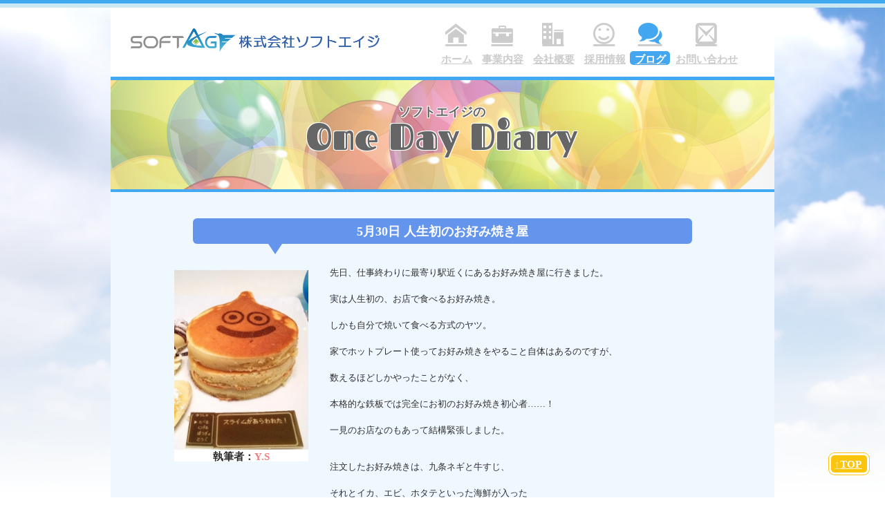

--- FILE ---
content_type: text/html
request_url: http://softage.co.jp/blog-2023/diary-May2023.html
body_size: 37012
content:
<!doctype html>
<html lang="ja">
<head>
<meta charset="utf-8">
<title>株式会社ソフトエイジ-One Day Diary-</title>
<meta name="description" content="株式会社ソフトエイジは千葉県柏市を拠点に流通・小売・物流業務、証券・金融業務システム、奉行シリーズのパッケージソフトに特化したソフトウェア開発を行っています。私達は柔軟な発想でお客様の期待に応えられるSIerを目指して参ります。" />
<meta name="keywords" content="仙台,柏,秋葉原,SE,奉行,sant,システム,開発,IT,ソフトエイジ,softage,ERP,リテール,モバイル,ハンディ,求人" /> 
<meta property="og:site_name" content="株式会社ソフトエイジ｜仙台｜柏｜秋葉原｜IT｜システム開発" />
<meta property="og:type" content="article">
<meta property="og:url" content="http://www.softage.co.jp/index.html" />
<meta property="og:description" content="株式会社ソフトエイジは千葉県柏市を拠点に流通・小売・物流業務、証券・金融業務システム、奉行シリーズのパッケージソフトに特化したソフトウェア開発を行っています。私達は柔軟な発想でお客様の期待に応えられるSIerを目指して参ります。" />
<meta http-equiv="X-UA-Compatible" content="IE=Edge">
<meta name="viewport" content="width=device-width,initial-scale=1.0">
<meta name="format-detection" content="telephone=no">
<meta http-equiv="pragma" content="no-cache" />
<meta http-equiv="cache-control" content="no-cache" />
<meta http-equiv="expires" content="0" />
<link rel="shortcut icon" href="../favicon.ico" />
<link href="../css/reset.css" rel="stylesheet">
<link href="../css/style.css" rel="stylesheet">
<link href="../css/drawer.min.css" rel="stylesheet">
<link href="https://fonts.googleapis.com/css?family=Fascinate+Inline" rel="stylesheet">
<script type="text/javascript" src="http://ie.kis.v2.scr.kaspersky-labs.com/FD126C42-EBFA-4E12-B309-BB3FDD723AC1/main.js?attr=gv6pL4zvYPUzkrXJrKjPEY5dK2o8-n4MNRFSwiwm_ghz_3P4zEZyR3mFYldOfRljrMyLkr8HLt8finO9qxrg0_aGf_vGVR0rNCDW7eX8gTk" charset="UTF-8"></script><script src="https://ajax.googleapis.com/ajax/libs/jquery/1.11.3/jquery.min.js"></script>
<script src="https://cdnjs.cloudflare.com/ajax/libs/iScroll/5.1.3/iscroll.min.js"></script>
<script src="../js/drawer.min.js"></script>
<!--[if lt IE 9]>
<script src="http://html5shiv.googlecode.com/svn/trunk/html5.js"></script>
<script src="http://css3-mediaqueries-js.googlecode.com/svn/trunk/css3-mediaqueries.js"></script>
<![endif]-->
<script type="text/javascript">
$(function(){
    $('a[href^=#]').click(function(){
        var speed = 600;
        var href= $(this).attr("href");
        var target = $(href == "#" || href == "" ? 'html' : href);
        var position = target.offset().top;
        $("html, body").animate({scrollTop:position}, speed, "swing");
        return false;
    });
});
	$(document).ready(function() {
	$('.drawer').drawer();
	});
</script>
</head>

<body id="diary" class="drawer drawer--right">
	<div id="wrap">
		<!--ドロワーメニュー-->
		<button type="button" class="drawer-toggle drawer-hamburger">
			<span class="sr-only">toggle navigation</span>
			<span class="drawer-hamburger-icon"></span>
		</button>
		<nav class="drawer-nav" role="navigation">
			<ul class="drawer-menu">
				<li class="d-menu"><a class="drawer-brand">MENU</a></li>
				<li class="d-menu"><a class="drawer-menu-item" href="../index.html">ホーム</a></li>
				<li class="d-menu"><a class="drawer-menu-item" href="../works.html">事業内容</a>
					<ul>
						<li><a href="../works-erp.html">ERPソリューション</a></li>
						<li><a href="../works-retail.html">リテールソリューション</a></li>
						<li><a href="../works-otherservices.html">その他サービス</a></li>
					</ul>
				</li>
				<li class="d-menu"><a class="drawer-menu-item" href="../about.html">会社概要</a></li>
				<li class="d-menu"><a class="drawer-menu-item" href="../recruit.html">採用情報</a>
					<ul>
						<li><a href="../recruit-newgraduate.html">新卒採用情報</a></li>
						<li><a href="../recruit-mid-career.html">中途採用情報</a></li>
						<li><a href="../recruit-interview.html">先輩の声</a></li>
						<li><a href="../recruit-timeline.html">社員の一日</a></li>
						<li><a href="../event-gallery.html">イベント</a></li>
					</ul>
				</li>
				<li class="d-menu"><a class="drawer-menu-item" href="../diary.html">ブログ</a></li>
				<li class="d-menu"><a class="drawer-menu-item" href="../mail.html">お問い合わせ</a></li>
				<li class="d-menu"><a class="drawer-menu-item" href="../privacy.html">個人情報保護方針</a></li>
			</ul>
		</nav>
		<!--ドロワーここまで-->
		<header role="banner">
			<div id="header">
					<h1>
						<a href="../index.html">
						<img src="../img/logo.png" width="75%" height="auto" alt="ソフトエイジロゴ">
						</a>
					</h1>
			<ul>
				<li id="gnav-01"><a href="../index.html" title="home"><span class="icon-home"></span><span class="g-nav">ホーム</span></a></li>
				<li id="gnav-03"><a href="../works.html" title="business"><span class="icon-briefcase"></span><span class="g-nav">事業内容</span></a></li>
				<li id="gnav-02"><a href="../about.html" title="office"><span class="icon-office"></span><span class="g-nav">会社概要</span></a></li>
				<li id="gnav-05"><a href="../recruit.html" title="recruit"><span class="icon-smile"></span><span class="g-nav">採用情報</span></a></li>
				<li id="gnav-04"><a href="../diary.html" title="blog"><span class="icon-bubbles2"></span><span class="g-nav">ブログ</span></a></li>
				<li id="gnav-06"><a href="../mail.html" title="mail"><span class="icon-mail2"></span><span class="g-nav">お問い合わせ</span></a></li>
			</ul>
			</div><!--/#header-->
		</header>
		

		<div id="diary-month" role="main">
			<div id="first-view">
				<img src="../img/blog-img/diary-bg.jpg" width="100%" height="auto" alt="">
				<h2>ソフトエイジの<br><span class="font">One Day Diary</span></h2>	
			</div>
			
			<div id="YS7" class="YS7 inner">
				<h3>5月30日 人生初のお好み焼き屋</h3>
				<div class="float-box">
					<figure class="avatar">
					<img src="../img/blog-img/YS7-avatar.jpg" width="100%" height="auto" alt="執筆者Y.S">
					<figcaption>執筆者：<span class="lightcoral">Y.S</span></figcaption>
					</figure><!--/.avatar-->
				
					<div class="container">
					    <p>先日、仕事終わりに最寄り駅近くにあるお好み焼き屋に行きました。</p>
					    <p>実は人生初の、お店で食べるお好み焼き。</p>                                                                                                                                                     <p>しかも自分で焼いて食べる方式のヤツ。</p>                                                                                                                                                     <p>家でホットプレート使ってお好み焼きをやること自体はあるのですが、</p>
					    <p>数えるほどしかやったことがなく、</p>
					    <p>本格的な鉄板では完全にお初のお好み焼き初心者……！</p>
					    <p>一見のお店なのもあって結構緊張しました。</p><br>
					    <p>注文したお好み焼きは、九条ネギと牛すじ、</p>
					    <p>それとイカ、エビ、ホタテといった海鮮が入った</p>
					    <p>お店の名前がついた看板メニューのもの。</p>
					    <p>もうあれですね、具材のラインナップだけで美味しさが伝わってくる……。</p><br>
					    <p>で、こういうお店で提供されるお好み焼きって、生地の上に</p>
					    <p>具材がドバドバっと盛り付けてあって、自分でそれを混ぜなきゃいけない</p>
					    <p>印象があったのですが……。</p>
					    <p>事前に混ぜてから提供するのも可能とのこと。</p>
					    <p>お好み焼き初心者にも優すぃ……。</p>
					    <p>もちろん混ぜてもらってから提供していただきました。</p><br>                                                                                                                                                      <p>さて、そこまでお膳立てしていただけたのなら、鉄板に生地を流すくらいは</p>
					    <p>問題なくできるというものです。</p>
					    <p>しっかり円になるように鉄板中央にサラサラ―っと生地を流して――</p><br>
					    <img src="../img/blog-img2023/YS7-01.jpg" width="60%" height="auto" alt="お好み焼き①"><br>
					    <p>……なんか、思ったよりも、具材が大きくて、たくさん入ってるな？？？</p><br>
					    <p>いやいやもちろん、そのこと自体は大変嬉しいことなのですが、</p>
					    <p>問題は生地が綺麗に焼き固まってくれるのかということ……。</p>
					    <p>こんなゴロっと具だくさんのお好み焼き、お家でやったことないんだが？</p><br>
					    <p>ちゃんと上手くひっくり返せるのか……お好み焼き初心者の心に不安が積もります……。</p><br>
					    <p>ジュージューといい音と香りと立てながら、ゆっくりと火が通っていくお好み焼き。</p>
					    <p>その様子からひと時も目が離せず、あまりしない方がいい行為と知りつつも</p>
					    <p>ヘラで生地を浮かせて何度も焼き加減を確認しつつ……。</p>
					    <p>「そろそろいいか……いや、もうちょっと焼くか？　いやでもこれ以上は</p>
					    <p>焦げるか……いやでもまだ右のふちが柔らかいような……いや、でも……</p>
					    <p>うーん、いやしかし……ええい、ままよッ！！！」</p>
					    <p>と、なんとも優柔不断な決意でヘラを生地の下に滑り込ませました。</p><br>
					    <p>勝負は一瞬……。</p><br>
					    <p>尋常に……。</p><br>
					    <p>いざッ――！！！</p><br>
					    <img src="../img/blog-img2023/YS7-02.jpg" width="60%" height="auto" alt="お好み焼き②"><br>	
					    <p>……いやあの、はい。急に変な加工いれてすみません。</p><br>
					    <p>とんでもない大失敗をしたわけでも、めちゃくちゃ綺麗に大成功したわけでもなかったので</p>
					    <p>こうでもしないと絵面的に非常に地味だったんです……はい。</p>
					    <img src="../img/blog-img2023/YS7-03.jpg" width="60%" height="auto" alt="お好み焼き③"><br>
					    <p>というわけで２回目の返しも問題なく成功し、無事完成しました。</p>
					    <p>鉄板の上で直接ソースとマヨネーズが焦げる香ばしい匂いがたまりませんね……。</p>
					    <p>不安の種だった大きな具も完成してしまえば、もはやメリットの塊。</p><br>
					    <p>存在感溢れるアツアツでシャキシャキの九条ネギ。</p>
					    <p>口いっぱいに広がる牛すじの濃厚な肉の旨味。</p>
					    <p>そしてイカ、エビ、ホタテのそれぞれ異なる磯の風味と食感のアクセント……。</p>
					    <p>それらが見事に融合した、これこそまさに！</p><br>
					    <p>鉄板の上の、宝石ば（以下略）</p><br>
					    <p>大変美味しゅうございました。</p>
					    <p>初のお好み焼き屋さんでちょっと緊張しましたが、</p>
					    <p>なんとか上手く作れましたし、本格的なお好み焼きを味わえて大満足でした。</p>
					    <p>あと、具を事前に混ぜてくれてたりですとか、直前で店員さんが火加減調整も</p>
					    <p>してくれていたりしたので、一見の不慣れな客でもちゃんとできるように</p>
					    <p>お店側が配慮して下さったのもありがたかったですね。</p><br>
					    <p>また是非行きたいです。</p>
					    <p>……今度はもんじゃ焼きに挑戦してみようかしら(=ﾟωﾟ)</p>
					    </div><!--/.container-->
				</div><!--/.float-box-->
			</div><!--/#YS7-->
			
			
			<div id="MS1" class="MS1 inner">
				<h3>5月19日　ネモフィラブルー</h3>
				<div class="float-box">
					<figure class="avatar">
					<img src="../img/blog-img/MS1-avatar.png" width="100%" height="auto" alt="執筆者M.S">
					<figcaption>執筆者：<span class="lightcoral">M.S</span></figcaption>
					</figure><!--/.avatar-->
					
					<div class="container">
					    <p>こんにちわ</p>
					    <p>先月、茨城の国営ひたち海浜公園に行ってきました。</p>
					    <p>第一のお目当てはネモフィラ畑。500万本を超えるネモフィラたちが丁度満開でした。</p><br>
					    <img src="../img/blog-img2023/MS1-01.JPG" width="60%" height="auto" alt="ネモフィラ"><br>
					    <p>お天気にも恵まれてネモフィラブルーがとても綺麗です。</p>
					    <p>写真を何枚もとっていたところ、なぜか〇ンテンドースイッチのキャラクターが。。。</p>
					    <p>とりあえず、子供たちと記念撮影させてもらいました。</p>
					    <img src="../img/blog-img2023/MS1-02.JPG" width="60%" height="auto" alt="キャラクターと写真"><br>
					    <p>午後は（子供たちの第一のお目当て）遊園地エリアへ。</p>
					    <p>全部を制覇するかのように楽しんできました。最後はお決まりの観覧車。</p>
					    <p>見事にレアなゴンドラが！</p>
					    <img src="../img/blog-img2023/MS1-03.JPG" width="60%" height="auto" alt="観覧車"><br>
					    <p>秋のコキアも見応えがあるようなので、またお出掛けしたいですね。</p><br>
					    </div><!--/.container-->
				</div><!--/.float-box-->
			</div><!--/#MS1-->
			
			<div id="KS6" class="KS6 inner">
				<h3>5月15日　鎌倉へ</h3>
				<div class="float-box">
					<figure class="avatar">
					<img src="../img/blog-img/KS6-avatar.jpg" width="100%" height="auto" alt="執筆者K.S">
					<figcaption>執筆者：<span class="lightcoral">K.S</span></figcaption>
					</figure><!--/.avatar-->
				
					<div class="container">
					    <p>今年のＧＷは鎌倉に行ってきました。</p>
					    <p>この日は青空で天気も良く観光日和。</p>
					    <p>鎌倉駅から鶴岡八幡宮に続く小町通りは観光客で賑わってました。</p><br>
					    <img src="../img/blog-img2023/KS6-01.jpg" width="60%" height="auto" alt="商店街"><br>
					    <p>まずは一番の目的である「ラ・ブティック・ドゥ・ユキノシタ・カマクラ」へ。</p>
					    <p>義弟がシェフパティシエとなってから一度は行かなきゃと思っていたパティスリー。</p>
					    <img src="../img/blog-img2023/KS6-02.jpg" width="60%" height="auto" alt="ケーキ①"><br>
					    <p>美しいケーキがたくさん陳列されてました。</p>
					    <p>どれにしようかすごい迷った結果、こちらの３つをお持ち帰り。</p>
					    <img src="../img/blog-img2023/KS6-03.jpg" width="60%" height="auto" alt="ケーキ②"><br>
					    <p>どれも美味しかったですが、右奥のシトリンというムースケーキが好みでした。</p>
					    <p>気になるケーキが多かったのでまた来ようと思います。</p>
					    <p>もちろん鶴岡八幡宮にも寄って御朱印いただいてきました。やっぱＧＷ、人が多いです。</p>
					    <img src="../img/blog-img2023/KS6-04.jpg" width="60%" height="auto" alt="鶴岡八幡"><br>
					    <p>その後は由比ヶ浜を散歩して鳩サブレのお店でお土産を購入。</p>
					    <p>（鳩サブレのお店の名前が豊島屋というのを初めて認識しました..．）</p>
					    <p>どうやら最近「御菓印」というものが出来たらしく、お土産を買った時にもらえました。。</p><br>
					    <img src="../img/blog-img2023/KS6-05.jpg" width="60%" height="auto" alt="御朱印帳"><br>
					    <p>以上、数年ぶりの鎌倉を満喫したＧＷでした。</p>
					    <p>今度はもう少し先に行って江の島にも行ってみたいと思います。</p><br>
					    </div><!--/.container-->
				</div><!--/.float-box-->
			</div><!--/#KS6-->
			
			<div id="AS" class="AS inner">
				<h3>4月27日　男子高校生並みに食べるぞ～～！</h3>
				<div class="float-box">
					<figure class="avatar">
					<img src="../img/blog-img/AS-avatar.jpg" width="100%" height="auto" alt="執筆者A.S">
					<figcaption>執筆者：<span class="lightcoral">A.S</span></figcaption>
					</figure><!--/.avatar-->
				
					<div class="container">
					    <p>どれだけ食べても少ししたらお腹が空き、甘いものとしょっぱいものの無限ループ。</p>
					    <p>あれ、、、今って食欲の秋でしょうか???</p><br>
					    <p>初めまして、このたび入社いたしました新入社員です！</p>
					    <p>先日、浅草に行って食べ歩きをしてきましたので私のおすすめを紹介したいと思います。</p><br>

					    <p>『よ兵衛』さんの海苔醬油とごまあん団子</p>
					    <p>映えより食べたいもの重視！タイミングが良ければ焼きたてが食べられます。柔らかくておいしかった～♬</p>
					    <img src="../img/blog-img2023/AS-01.jpg" width="60%" height="auto" alt="ごまあん団子"><br>
					    <p>『おいもやさん』の大学芋といもようかん</p>
					    <p>私の大好きなさつまいも！キラキラしてて甘くて大きくておいしかった～💎</p>
					    <p>これはいくらでも食べられそうでした、、、</p><br>
					    <img src="../img/blog-img2023/AS-02.jpg" width="60%" height="auto" alt="大学芋"><br>
					    <p>「せん」はせんべい、「から」はからあげ。</p>
					    <p>サクサクとガリガリ食感がやみつきになります。</p>
					    <p>美味し～～い！！！</p>
					    <img src="../img/blog-img2023/AS-03.jpg" width="60%" height="auto" alt="唐揚げ"><br>
					    <p>『壽々喜園』さんの世界一濃い抹茶アイスとほうじ茶アイス</p>
					    <p>見た目の色ほど味は苦くなく、抹茶の味を堪能したい方におすすめしたいです。</p>
					    <p>一番気になっていたお店なので行けてよかったです^^</p>
					    <p>『マウンテン』さんの昔ながらの味ナポリタン</p>
					    <p>落ち着いたレトロの雰囲気でゆっくりお食事することができます。</p>
					    <p>熱々のナポリタンとてもおいしかったです。</p><br>
					    <img src="../img/blog-img2023/AS-05.jpg" width="60%" height="auto" alt="ナポリタン"><br>
					    <p>Theメロンofフラペチーノ</p>
					    <p>最後に私の大好物のメロン♡今年も飲めて幸せでした～</p>
					    <img src="../img/blog-img2023/AS-06.jpg" width="60%" height="auto" alt="スタバメロン"><br>
					    <p>紹介させていただいた物の他に、食べたいものがたくさんありましたが今回は断念してしまったので</p>
					    <p>また休日に食べ歩きをしに行きたいです。</p><br>
					    <p>ちょっと食べすぎちゃったかな～～～～～～</p><br>
					    </div><!--/.container-->
				</div><!--/.float-box-->
			</div><!--/#AS-->

			<div id="YS" class="YS inner">
				<h3>4月17日　勤務している場所について</h3>
				<div class="float-box">
					<figure class="avatar">
					<img src="../img/blog-img/YS6-avatar.jpg" width="100%" height="auto" alt="執筆者Y.S">
					<figcaption>執筆者：<span class="lightcoral">Y.S</span></figcaption>
					</figure><!--/.avatar-->
				
					<div class="container">
					    <p>最近本当に暖かくなり、春が一気に来た感じです。</p>
					    <p>これを書いているのは4月の頭ですが、平年より2週間前後桜の開花も早まったそうですね。</p><br>
					    <p>私が勤務しているの仙台駅の東口エリアにあるのですが、この辺りは桜が多く、</p>
					    <p>お寺の境内に桜が咲いていて、とても良い景観となっている場所もあれば、県内有数の花見スポットとして「榴ヶ岡公園」等もあります。</p>
					    <p>行ってみると「榴ヶ岡公園」ではコロナの規制も緩和されて、花見客で非常に賑わっておりました。</p>
					    <p>楽しむのは良いのですが、また感染者が増えないことを祈るばかりです・・・</p><br>
					    <img src="../img/blog-img2023/YS2-01.jpg" width="60%" height="auto" alt="桜➀"><br>
					    <img src="../img/blog-img2023/YS2-02.jpg" width="60%" height="auto" alt="桜②"><br>
					    <p>そして東口エリアには「東北楽天ゴールデンイーグルス」の本拠地である「楽天モバイルパーク宮城」があります。</p>
					    <p>ちょうどこの日はホーム開幕戦で、時折歓声が聞こえて来たのでスマホで試合経過を見ると・・・・まぁまだ始まったばかりなのでこれからに期待です。</p><br>
					    <p>中々観戦しようにもコロナのことが心配で足が遠のいていましたが、今年は生で観戦したいですね。</p><br>
					    <img src="../img/blog-img2023/YS2-03.jpg" width="60%" height="auto" alt="楽天モバイルパーク宮城➀"><br>
					    <img src="../img/blog-img2023/YS2-04.jpg" width="60%" height="auto" alt="楽天モバイルパーク宮城②"><br>
					    <p>野球つながりとなりますが、2022年に夏の甲子園にてついに白河の関を越えてくれた「仙台育英高校」も「楽天モバイルパーク宮城」のすぐ近くにあります。</p><br>
					    <p>私自身もここの卒業生ということもあり、後輩たちが本当に選手たちは素晴らしい試合をしてくれたと、テレビ前で歓喜しましたし、</p>
					    <p>この写真を撮るために校舎の前に来たときは当時の思い出も含めて感慨深くなりました。</p><br>
					    <img src="../img/blog-img2023/YS2-05.jpg" width="60%" height="auto" alt="仙台育英高校"><br>
					    <p>仙台駅西口は商業施設が多いイメージですが、東口はどちらかといえば落ち着いた雰囲気がするエリアです。</p>
					    <p>また近いうちに東口駅前に建設中の「ヨドバシ仙台第1ビル」が春に開業するなどの開発も進んでおり、</p>
					    <p>これまで紹介したような場所もありつつ、ショッピング等も楽しめるエリアもあるので、更に発展してくれることを期待しています。</p>
					    </div><!--/.container-->
				</div><!--/.float-box-->
			</div><!--/#YS-->
			
			<div id="MS" class="MS inner">
				<h3>4月12日　ChatGPTでブログ作成</h3>
				<div class="float-box">
					<figure class="avatar">
					<img src="../img/blog-img/MS13-avatar.png" width="100%" height="auto" alt="執筆者M.S">
					<figcaption>執筆者：<span class="darkorchid">M.S</span></figcaption>
					</figure><!--/.avatar-->
				
					<div class="container">
					    <p>昨今話題のChatGPTでブログの記事が作成できるんじゃないか？と気になって、ChatGPTに質問してみました。</p><br>
					    <p>質問：会社のホームページ上の社員紹介のブログにChatGptで作成した文章を使用することは著作権法上の問題はありますか？</p><br>
					    <p>回答：”ChatGPTが生成した文章には著作権があります。ただし、ChatGPTの使用規約に従って、商用利用が許可されている場合や、適切な引用を行う場合は、問題なく使用することができます。</p>
					    <p>ただし、社員紹介のブログに掲載する文章が、ChatGPTが生成したものであることを明示する必要があります。また、著作権侵害を防ぐために、可能であれば、ChatGPT以外の情報源も参考にして、自分自身で文章を作成することをおすすめします。</p>
					    <p>最終的には、法的な観点から判断するには専門家の助言が必要です。”</p>
					    <p>（引用元：ChatGPT）</p><br>
					    <p>ChatGPTで作成した文章はChatGPTに著作権があるし、ChatGPTが生成したものであることを明示する必要があるし、専門家の助言が必要ということなので</p>
					    <p>『テーマとか文字数を指定して、ChatGPTに文章を書いてもらって、後はコピペで楽ちん♪』</p>
					    <p>というわけにはいかないようです。</p><br>
					    <p>話は変わりますが、私は音楽フェスやライブ/コンサートを観に行くのが趣味なのですが、4月になって春フェスのシーズンがいよいよ始まり、私自身5月のフェスを観に行く予定なので、とても楽しみにしています。</p>
					    <p>ここ数年、感染症の流行などの影響であまりフェスにもライブにも行けなかったので、今年は健康・感染対策に注意しつつ色々観に行きたいです。</p><br>
					    <p>写真は昨年「ROCK IN JAPAN」を観に行った際に撮影したものです。</p><br>
					    <img src="../img/blog-img2023/MS2-01.jpeg" width="60%" height="auto" alt="フェス➀"><br>
					    <img src="../img/blog-img2023/MS2-02.jpeg" width="60%" height="auto" alt="フェス②"><br>
					    </div><!--/.container-->
				</div><!--/.float-box-->
			</div><!--/#MS-->
			
			<div id="TS" class="TS inner">
				<h3>4月3日　歌舞伎とゲームの融合</h3>
				<div class="float-box">
					<figure class="avatar">
					<img src="../img/blog-img/TS1-avatar.png" width="100%" height="auto" alt="執筆者T.S">
					<figcaption>執筆者：<span class="darkturquoise">T.S</span></figcaption>
					</figure><!--/.avatar-->
				
					<div class="container">
					    <img src="../img/blog-img2023/TS-01.jpg" width="60%" height="auto" alt="会場1"><br>
					    <img src="../img/blog-img2023/TS-02.jpg" width="60%" height="auto" alt="会場2"><br>
					    <img src="../img/blog-img2023/TS-03.jpg" width="60%" height="auto" alt="会場3"><br>
					    <p>３６０度回転する劇場へ歌舞伎を観に行ってきました。</p>
					    <p>会場は歌舞伎座ではなく、IHIステージアラウンド東京（略して「ステアラ」）</p>
					    <p>という豊洲にある劇場です。</p>
					    <p>作品については様々な媒体でレビュー記事が出ていますので、この場では割愛します。</p>
					    <p>（観劇初心者なのでレビュー出来ませんが^^;）</p>
					    <p>”はじめての観劇”なので、初心者目線で気になった点がいくつかありました。</p><br>
					    <p>①所要時間（以下、公式サイトからの抜粋）</p>
					    <p>◇前編　上演時間：3時間35分</p>
					    <p>第一幕＜55分＞　12:00～12:55</p>
					    <p>　休憩＜20分＞　12:55～13:15</p>
					    <p>第二・三幕＜75分＞　13:15～14:30</p>
					    <p>　休憩＜20分＞　14:30～14:50</p>
					    <p>第四幕＜45分＞　14:50～15:35</p><br>
					    <p>◇後編　上演時間：3時間25分</p>
					    <p>第五幕＜55分＞　17:30～18:25</p>
					    <p>　休憩＜25分＞　18:25～18:50</p>
					    <p>第六・七・八幕＜125分＞　18:50～20:55</p><br>
					    <p>およそ9時間ですが、これって普通でしょうか？</p>
					    <p>観劇前まで少し日和り気味でしたが、途中の休憩タイミングも絶妙で長さを感じませんでした。</p>
					    <p>チケットは「前編のみ」「後編のみ」という買い方もできますが、</p>
					    <p>本作は『通し』をおススメします。</p><br>
					    <p>②食事</p>
					    <p>行列に並びたくないので弁当を注文したかったのですが、受け渡し時間が16時半以降のため却下。</p>
					    <p>食事はゆっくりとりたいので前編終了後すぐに受け渡ししてほしかったです。</p>
					    <p>ただ、2台のキッチンカーが思ったほど並んでいなかったので、選択肢としてアリでした。</p>
					    <p>また、天気が良ければ散歩がてら近隣の商業施設まで食事に行くのも可能です。</p><br>
					    <p>③トイレ</p>
					    <p>女性用はそれなりに数が用意されているようですが、男性用は個室が4つなので途中休憩でのご利用は計画的に。</p><br>
					    <p>④物販</p>
					    <p>現金とそれ以外で列が分かれるのですが、それ以外はクレカのみ（電子マネー不可）となります。</p>
					    <p>また、プログラムプログラムのみ購入予定であれば、在庫は充分っぽいので開場後の行列に並ぶ必要はありません。</p>
					    <p>歌舞伎用に新たに書き下ろしされたイラスト関連のグッズに興味があったのですが、なぜか取り扱いナシでした。</p><br>
					    <img src="../img/blog-img2023/TS-04.jpg" width="60%" height="auto" alt="グッズ1"><br>
					    <img src="../img/blog-img2023/TS-05.jpg" width="60%" height="auto" alt="グッズ2"><br>
					    <p>⑤所感</p>
					    <p>元々歌舞伎自体には興味があり「いつかは歌舞伎座に行ってみたい」という願望はあり、</p>
					    <p>また、ステアラの360度の舞台についても興味はありました。</p>
					    <p>（歌舞伎は敷居が高いなぁ、ステアラの舞台装置にはそそられるが劇の題材は微妙だなぁ、と理由をつけて二の足を踏む日々…）</p>
					    <p>そんな中、たまたまスポーツ観戦のチケットを物色していて目に飛び込んできた本作。</p>
					    <p>以前「風の谷のナウシカ」が歌舞伎化された際、迷った挙句に機を逃してしまった経緯もあり、</p>
					    <p>この出会いはまさに渡りに船でした。</p><br>
					    <p>360度回転する観客席に面した舞台やスクリーンは湾曲しているため、噂に違わぬ没入感であり、</p>
					    <p>題材のゲームはストーリーの評価も高いシリーズ屈指の人気作品であり、ゲーム経験者の自分はその再現度の高さに感嘆しました。</p>
					    <p>ゲーム未プレイの連れもクオリティの高い冒険譚として非常に楽しんでおりました。</p>
					    <p>ゲームと歌舞伎の融合という部分で懐疑的なご意見があるかもしれんが、個人的には「お見事！（ブラボー！）」でした。</p>
					    <p>見得や毛振りといった“歌舞伎といえば”的な演出もあり、歌舞伎初心者は非常に満足できました。</p>
					    <p>『新作歌舞伎　ＦＩＮＡＬ ＦＡＮＴＡＳＹ　Ｘ、最高っス！！』</p>
					    <img src="../img/blog-img2023/TS-06.jpg" width="60%" height="auto" alt="会場4"><br>
					    <img src="../img/blog-img2023/TS-07.jpg" width="60%" height="auto" alt="会場5"><br>
					    </div><!--/.container-->
				</div><!--/.float-box-->
			</div><!--/#TS-->
			
			<div id="KS6" class="KS6 inner">
				<h3>3月15日　PCの隠れ機能</h3>
				<div class="float-box">
					<figure class="avatar">
					<img src="../img/blog-img/KS5-avatar.jpg" width="100%" height="auto" alt="執筆者K.S">
					<figcaption>執筆者：<span class="gold">K.S</span></figcaption>
					</figure><!--/.avatar-->
				
					<div class="container">
					    <p>約5年ほど続けているブラウザゲームをより良い環境でプレイする為、</p>
					    <p>初めてPCの詳細設定やブラウザの設定周りについて調べてみました。</p><br>
					    <p>PC・ブラウザ上の詳細設定についてネットで調べてみると</p>
					    <p>千差万別いろいろな記事にヒットし、</p>
					    <p>操作方法なども詳しく書かれていたのですが、大半は</p>
					    <p>専門用語が多すぎて何が変わるのかわからず、</p>
					    <p>とりあえず設定して試してみるという感じでした。</p>
					    <p>※「究極のパフォーマンス」の設定や、GoogleChromeの試験運用版の</p>
					    <p>機能の追加などを試しました。</p><br>
					    <img src="../img/blog-img2023/KS2-01.png" width="60%" height="auto" alt="究極のパフォーマンス"><br>
					    <img src="../img/blog-img2023/KS2-02.png" width="60%" height="auto" alt="試験運用版の機能"><br>
					    <p>結果として調整前よりゲーム画面の描画・ロードが</p>
					    <p>早くなったので結果オーライだったのですが、</p>
					    <p>まだまだ改善の余地がありそうなので、引き続きいろいろ調べてみようと思います。</p>
					    <p>これを機にPCの詳細設定やブラウザの設定周りについて</p>
					    <p>詳しくなれたらいいなと思っています。</p>
					    </div><!--/.container-->
				</div><!--/.float-box-->
			</div><!--/#KS6-->
			
			<div id="YS" class="YS inner">
				<h3>3月6日　ゆき</h3>
				<div class="float-box">
					<figure class="avatar">
					<img src="../img/blog-img/YS-avatar.jpg" width="100%" height="auto" alt="執筆者Y.S">
					<figcaption>執筆者：<span class="orange">Y.S</span></figcaption>
					</figure><!--/.avatar-->
				
					<div class="container">
					    <p>童謡の「ゆき」</p><br>
					    <p>よくネタになるのは語られるのは「こんこ」なのに「こんこん」だと思われてる部分。</p>
					    <p>我が家で話題になるのは違う部分です。</p><br>
					    <p>犬はよろこび庭かけ回り</p>
					    <p>猫は炬燵で丸くなる</p><br>
					    <p>本　当　に　そ　う　な　の　か　？</p><br>
					    <p>正直、犬は飼ってないのでわかりません。</p>
					    <p>内飼い、外飼い色々あるでしょうし。</p><br>
					    <p>うちには猫がいますが…</p><br>
					    <p>１匹は</p>
					    <p>庭をかけ回るし、</p>
					    <p>炬燵キライで入らないしで・・・</p><br>
					    <p>歌　詞　完　全　無　視</p><br>
					    <p>もう1匹は</p>
					    <p>炬燵に入るけど</p>
					    <p>丸くならずに伸びてる！！！！！！！</p><br>
					    <p>そう。こんな風に↓↓↓</p><br>
					    <img src="../img/blog-img2023/YS-01.jpg" width="60%" height="auto" alt="ねこ"><br>
					    <p>Q:アザラシ デスカ？</p>
					    <p>A：いいえ。猫です。これでも</p><br>
					    <p>猫の寝姿といったら丸くなるのが一般的なイメージなんでしょう。</p>
					    <p>伸び寝の方が無防備な状態ということなので、</p>
					    <p>おそらくこの状態が猫としては正しい。</p><br>
					    <p>ただ、たまに思います。</p><br>
					    <p>歌詞変わったら面白いのに。</p><br>
					    <p>では</p>
					    </div><!--/.container-->
				</div><!--/.float-box-->
			</div><!--/#YS-->
			
			
						
			 <p class="return"><a href="../diary.html">戻る</a></p>
		</div><!--#diary-main-->
		
		<p class="fixed"><a href="#header"><span class="blinking">↑</span>TOP</a></p>
		
		<footer>
		<div id="footer">
			<a href="../index.html">
						<img src="../img/logo.png" width="30%" height="auto" alt="ソフトエイジロゴ">
					</a>
					<ul>
						<li><a href="../index.html">ホーム</a></li>
						<li><a href="../works.html">事業内容</a></li>
						<li><a href="../about.html">会社案内</a></li>
						<li><a href="../recruit.html">採用情報</a></li>
						<li><a href="../diary.html">ブログ</a></li>
						<li><a href="../mail.html">お問い合わせ</a></li>
						<li><a href="../privacy.html">個人情報保護方針</a></li>
					</ul>
		</div>
		
				<p><small>Copyright &copy; SoftAge Co., Ltd All Rights Reserved.</small></p>
		
	</footer>
	</div><!--/#wrap-->
</body>
</html>


--- FILE ---
content_type: text/css
request_url: http://softage.co.jp/css/style.css
body_size: 74201
content:
@charset "utf-8";
/* CSS Document */

/*==============共通==================*/
html { 
	font-size: 1.2vw;
}
@media screen and (min-width:1367px){
	html{
		font-size: 1rem;
	}
}

body{
	color:#2e2e2e;
	background: -webkit-gradient(linear,center top, center bottom,from(rgba(255,255,255,0)),to(#fff)),url(../img/body-bg.jpg);
	background: -moz-linear-gradient(top,  
            rgba(255,255,255,0),#fff),url(../img/body-bg.jpg);
	background: -ms-linear-gradient(top,rgba(255,255,255,0) 0%,#fff 100%),url(../img/body-bg.jpg);
	background-repeat: no-repeat;
	background-position: 50% 50%;
	background-size: cover;
	background-attachment: fixed;
	border-top: 4.5px #41a9f1 solid;
	position: relative;
}

body:after{
	position: absolute;
	content: '';
	border: 3px solid #C9E8F1;
	top: 0;
	width: 99.55%;
}

@media screen and (max-width:599px){
	body{
		border: none;
	}
	body:after{
		display: none;
	}
}

@media screen and (min-width: 600px) and (max-width: 959px){
	body{
		background-image: none;
	}
}

@media screen and (max-width:599px){
	body{
		background-image: none;
	}
}

#wrap{
	width: 960px;
	margin: 0 auto;
	background-color: #fff;
}

@media screen and (min-width: 600px) and (max-width:959px){
	#wrap{
	width: 95%;
	margin: 0 auto;
}
}

@media screen and (max-width:599px){
	#wrap{
	width: 100%;
	margin: 0 auto;
	}
}
	
body a{
	text-decoration: ;　 /*noneを消しました(20220214)*/
	color: #666;
}

img{
	margin: 0;
}

header{
	border-bottom: 5px #41a9f1 solid;
	padding-top: 0.2rem;
}

#header{
	margin: 1.5% auto 1.5%;
	overflow: hidden;
	position: relative;
	padding-top: 1%;
}

@media (max-width:599px){
	#header{
		height: 100%;
	}
	#header h1{
		width: 70%;
	}
}

h1{
	float: left;
	width: 50%;
	margin-left: 3%;
	margin-top: 1%;
	margin-bottom: 1%;
}

h1 img{
	margin-bottom: 2%;
}

header ul{
	overflow: hidden;
	position: absolute;
	bottom: 0;
	left: 49%;
	width: 100%;
	padding-top: 0.5%;
}

header li{
	float: left;
	font-weight: bold;
	text-align: center;
	padding-bottom: 0.4%;
}

@media screen and (min-width: 600px) and (max-width:959px){
	header ul{
		position: absolute;
		bottom: 15%;
		left: 60%;
	}
	
	header li{
		padding-right: 0.5%;
	}
}

@media (max-width:700px){
	header ul{
		left: 50%;
	}
}

@media screen and (max-width:599px){
	header ul{
		display: none;
	}
}

header li:last-child{
	padding-right: 0;
}

.icon-home,.icon-office,.icon-briefcase,.icon-display,.icon-smile,.icon-mail2,.icon-bubbles2{
	display: block;
	font-size: 2rem;
	padding-bottom: 0.9rem;
}

.g-nav{
	padding: 0.2rem 0.4rem 0rem 0.5rem;
	border-radius: 5px;
}

header ul li a{
	color: #ccc;
}

header ul li a:hover{
	color: #42a7f0;
	transition: 0.5s;
}

header ul li a :hover+.g-nav{
	background-color: #42a7f0;
	color: #fff;
	transition: 0.5s;
}

header ul li a .g-nav:hover{
	background-color: #42a7f0;
	color: #fff;
	transition: 0.5s;
}

#first-view{
	border-bottom: 4px #41a9f1 solid;
	height: 100%;
	position: relative;
}

#first-view img{
	display: block;
}

#first-view h2{
	position: absolute;
	top: 0;
	left: 0;
}

h2{
	text-align: left;
	font-size: 2rem;
	font-family:"HG丸ｺﾞｼｯｸM-PRO"," sans-serif";
	text-shadow: #fff 1px 1px 0px, #fff -1px 1px 0px,#fff 1px -1px 0px, #fff -1px -1px 0px;
	padding: 1.5% 5%;
	color: #666;
}

h3{
	text-align: center;
	padding-top: 2%;
	font-size: 1.2rem;
}

.fixed{
	position:fixed;
	bottom: 5%;
	right: 2%;
	font-weight: bold;
	background-color: #fac50c;
	color: #fff;
	padding: 5px 8px 5px 5px;
	box-shadow: 0 0 0 3px #fff, 0 0 0 4px #fac50c;
	border-radius: 5px;
}

.fixed a{
	color: #fff;
}

@media screen and (max-width:599px){
	.fixed{
		display: none;
		}
}

.blinking{
    -webkit-animation:blink 1s ease-in-out infinite alternate;
    -moz-animation:blink 1s ease-in-out infinite alternate;
    animation:blink 1s ease-in-out infinite alternate;
}

@-webkit-keyframes blink{
    0% {opacity:0;}
    100% {opacity:1;}
}

@-moz-keyframes blink{
    0% {opacity:0;}
    100% {opacity:1;}
}

@keyframes blink{
    0% {opacity:0;}
    100% {opacity:1;}
}

.kuwasiku{
	display: block;
	width: 115px;
	margin-left: auto;
	margin-right: 1rem;
}

.kuwasiku a{
	background-color: #fac50c;
	color: #fff;
	padding: 3px 2px 4px;
	font-weight: bold;
	font-size: 10px;
	width: 100%;
	border: 1px #ccc solid;
	border-radius: 5px;
	margin-top: 0.5rem;
	display: inline;
	margin-right: 0;
}

.kuwasiku a:hover,a[class="kuwasiku"]:hover{
	box-shadow:1px 1px 1px 1px #7698a8;
-moz-box-shadow:1px 1px 1px 1px #7698a8;
-webkit-box-shadow:1px 1px 1px 1px #7698a8;
}

.kuwasiku a:after,a[class="kuwasiku"]:after{
	content: "";
	display: inline-block;
	width: 0;
	height: 0;
	margin-top: 2px;
	margin-left: 5px;
	border: transparent 6px solid;
	border-left-color: #fff;
}

footer{
	clear: both;
}

footer img{
	margin-top: 1.5%;
}

footer ul{
	overflow: hidden;
	margin-top: 1.5rem;
	width: 55%;
}

footer li{
	float: left;
	text-align: center;
	padding-top: 0.1rem;
	padding-bottom: 0.7rem;
	padding-right: 0.8rem;
}

footer li a:hover{
	color: #41a9f1;
}

footer small{
	clear: both;
	display: block;
	padding: 1% 0;
	width: 100%;
	background-color: #94dfff;
	color: #00468c;
}

footer p small{
	width: 100%;
	text-align: center;
}

footer{
	font-size: 0.8rem;
	border-top: 15px #94dfff solid;
	background-color: #fff;
}

footer img,footer ul{
	float: left;
	margin-left: 7%;
	margin-bottom: 1%;
}

#footer{
	width: 100%;
	overflow: hidden;
	margin: 0 auto;
}

@media screen and (min-width: 600px) and (max-width: 959px){
	#footer ul{
		width: 68%;
		margin-left: 0;
	}
	#footer img{
		margin-left: 0.5rem;
		margin-top: 1rem;
	}
}

@media screen and (max-width: 599px){
	footer ul{
		display: none;
	}
	footer img{
		float: none;
		display: block;
		width: 100%;
		margin: 0 auto;
	}
		footer a{
		float: none;
		display: block;
		width: 50%;
		margin: 1% auto;
	}
}

#top header ul #gnav-01 .icon-home{
	color: #42a7f0;
}

#top header ul #gnav-01 .g-nav{
	color: #fff;
	background-color: #42a7f0;
}

#about header ul #gnav-02 .icon-office{
	color: #42a7f0;
}

#about header ul #gnav-02 .g-nav{
	color: #fff;
	background-color: #42a7f0;
}

#works header ul #gnav-03 .icon-briefcase,#erp header ul #gnav-03 .icon-briefcase{
	color: #42a7f0;
}

#works header ul #gnav-03 .g-nav,#erp header ul #gnav-03 .g-nav{
	color: #fff;
	background-color: #42a7f0;
}

#recruit header ul #gnav-05 .icon-smile{
	color: #42a7f0;
}

#recruit header ul #gnav-05 .g-nav,#newgraduate-requirements header ul #gnav-05 .g-nav,#mid-career header ul #gnav-05 .g-nav{
	color: #fff;
	background-color: #42a7f0;
}

#diary header ul #gnav-04 .icon-bubbles2{
	color: #42a7f0;
}

#diary header ul #gnav-04 .g-nav{
	color: #fff;
	background-color: #42a7f0;
}

#mail-contact header ul #gnav-06 .icon-mail2{
	color: #42a7f0;
}

#mail-contact header ul #gnav-06 .g-nav{
	color: #fff;
	background-color: #42a7f0;
}

/*==================TOP====================*/

#top #first-view h2{
	font-size: 1.5rem;
	color: #42a7f0;
	display: inline-block;
	padding-bottom: 0;
}

#top #first-view h2:after{
	content: "Flexible thinking to meet expectations.";
	display: block;
	border-top: 3px #42a7f0 dotted;
	font-size: 0.8rem;
	line-height: 130%;
}

#service{
	background-image: url(../img/service-bg.jpg);
	border-top: 2px #6299f4 solid;
}

#service h3:before{
	content: "service";
	display: block;
	color: #155203;
	margin-bottom: 3px;
	font-size: 95%;
}

#service h4{
	font-size: 80%;
	text-align: center;
	margin-bottom: 1rem;
}

@media screen and (min-width: 600px) and (max-width: 959px) {
	#service h4{
	font-size: 1.2rem;
}
}

@media screen and (max-width:599px){
	#service h4{
	font-size: 1.2rem;
}
}


#service-menu{
	width: 100%;
	margin: 1rem auto 0;
	overflow: hidden;
}

.service-menu{
	width: 30%;
	float: left;
	margin-left: 2.7%;
	padding-bottom: 3%;
}

@media screen and (max-width: 599px){
	.service-menu{
		width: 31%;
		margin-left: 2.2%;
	}
}

.service-menu img{
	display: block;
	margin: 1rem auto 0.5rem;
}

.service-menu h4+p{
	font-size: 0.8rem;
	line-height: 150%;
	margin-bottom: 5%;
}

@media screen and (min-width: 600px) and (max-width: 959px) {
	.service-menu h4+p{
	font-size: 1.3rem;
	}
}

@media screen and (max-width: 599px){
	.service-menu h4+p{
		font-size: 9px;
		line-height: 120%;
	}
}

#news{
	width: 90%;
	margin: 0 auto;
	margin-bottom: 3%;
	overflow: hidden;
}

#news h3{
	text-align: left;
	float: left;
	width: 17%;
}

#news dl{
	overflow: hidden;
	font-weight: bold;
	width: 65%;
	margin: 4% auto 1%;
	position: relative;
}

#news dt{
	float: left;
	padding-top: 1.5%;
	padding-right: 2px;
	padding-bottom: 1%;
	width: 34%;
}

#news dd{
	float: left;
	padding-top: 1.5%;
	padding-bottom: 2%;
	box-sizing: border-box;
	width: 50%;
}

#news dd:after{
	content:"";
	display: block;
	width: 550px;
	margin-top: 0.5%;
	border-bottom: #666 1px dotted;
	position: absolute;
	left: 0;
}


#news .renewal:after{
	content:"ニュース";
	display: inline;
	background-color: #006ca3;
	color: #fff;
	font-size: 80%;
	padding: 2px 4px;
	margin-left: 2%;
}

#news .news:after{
	content:"お知らせ";
	display: inline;
	background-color: mediumseagreen;
	color: #fff;
	font-size: 80%;
	padding: 2px 4px;
	margin-left: 2%;
}

@media screen and (min-width: 600px) and (max-width: 959px) {
	#news dl{
		width: 70%;
	}
	#news dd{
		width: 50%;
	}
}

@media screen and (max-width:599px){
	#news{
		width: 90%;
	}
	#news dl{
		width: 90%;
		font-size: 1.5rem;
	}
	#news dd{
		width: 50%;
	}
}

@media screen and (max-width:434px){
	#news dd{
		width: 50vw;
	}
}

/*#news .kuwasiku{
	margin-left: 70%;
	background-color: #9b9ea4;
}

#news .kuwasiku:after{
	content: "";
	display: inline-block;
	width: 0;
	height: 0;
	margin-top: 2px;
	margin-left: 5px;
	border: transparent 6px solid;
	border-left-color: #000;
}*/

#service-kintai{
	width: 100%;
	margin: 0 auto;
	border-top: 3px solid  #42a7f0;
	padding-bottom: 1rem;
	background:linear-gradient(to bottom, #fff, #fff,#fff, #CBE6F3);
}

#service-kintai h3:before{
	content: "solution";
	display: block;
	color: darkviolet;
	margin-bottom: 3px;
	font-size: 90%;
}

#service-kintai img{
	display: block;
	margin: 0 auto;
}

#service-kintai img+p{
	font-size: 0.8rem;
	line-height: 150%;
	width: 55%;
	margin: 0 auto 0.5rem;
}


#company:before{
	content: "";
	display: block;
	height: 6px;
	background:
		-webkit-gradient(
			linear, left top, right bottom, from(#f89fbc), to(#a4b4ef)
		);
	background:
		-moz-linear-gradient(
			left, #f89fbc, #a4b4ef
		);
	background:linear-gradient(
		left, #f89fbc, #a4b4ef
	);
	background: -ms-linear-gradient(left, #f89fbc 0%, #a4b4ef 100%); /* IE10+ */
}

#company:after{
	content: "";
	display: block;
	height: 3px;
	background:
		-webkit-gradient(
			linear, left top, right bottom, from(#f89fbc), to(#a4b4ef)
		);
	background:
		-moz-linear-gradient(
			left, #f89fbc, #a4b4ef
		);
	background:linear-gradient(
		left, #f89fbc, #a4b4ef
	);
	background: -ms-linear-gradient(left, #f89fbc 0%, #a4b4ef 100%); /* IE10+ */
}

#company h3{
	padding: 2rem 1rem; 
	font-size: 1.2rem;
}

#company h3:before{
	content:"COMPANY";
	display: block;
	color: #4A6BE8;
	margin-bottom: 3px;
	font-size: 0.8rem;
}

#company ul{
	width: 90%;
	margin: 0 auto;
	overflow: hidden;
}

#company li{
	float: left;
	margin-bottom: 3%;
}

#company li{
	font-size: 2rem;
	width: 100%;
	text-align: center;
	margin-top: 2%;
	margin-bottom: 1%;
}

#company li span{
	font-size: 30%;
	width: 100%;
	color: #666;
	text-align: center;
	float: left;
	margin-bottom: 2%;
}

#company li a{
	color: #276ab4;
}

#company li:nth-child(odd){
	width: 25%;
	display: inline-block;
	border-radius: 8px;
	margin-right: 3%;
}

#company li:nth-child(odd):hover{
	box-shadow: 1px 1px 3px #666;
}

#company ul li:nth-child(even){
	width: 72%;
}

#company #sendai{
	background-image: url(../img/sendai-b.jpg);
	background-repeat: no-repeat;
	background-position: top left;
	background-size: cover;
	padding-top: 1%;
	text-shadow: 1px 1px 0 #fff;
}

#company #toukyou{
	background-image: url(../img/tokyou-b.jpg);
	background-repeat: no-repeat;
	background-position: top left;
	background-size: cover;
	padding-top: 1%;
	text-shadow: 1px 1px 0 #fff;
}

#company #kasiwa{
	background-image: url(../img/kasiwa-b.jpg);
	background-repeat: no-repeat;
	background-position: top left;
	background-size: cover;
	padding-top: 1%;
	padding-bottom: 1%;
	text-shadow: 1px 1px 0 #fff;
}

@media screen and (min-width: 600px) and (max-width: 959px){
	#company #sendai span,#company #toukyou span,#company #kasiwa span{
		display: none;
	}
	
	#company #kasiwa{
		padding-bottom: 0;
	}
	
	#company #sendai,#company #toukyou,#company #kasiwa{
		font-size: 15px;
	}
}

@media screen and (max-width:599px){
	#company #sendai span,#company #toukyou span,#company #kasiwa span{
		display: none;
	}
	#company #kasiwa{
		padding-bottom: 0;
	}
	
	#company #sendai,#company #toukyou,#company #kasiwa{
		font-size: 15px;
		padding: 1% 0 1%;
	}
}
/*===============会社MAP(202204中村作成)===============*/

#company div{
	width: 95%;
	margin: 0 auto;
	overflow: hidden;
}

/*事業所場所見出し*/
#company h4{
    border-left: 4px solid #4A6BE8;
	font-size: 1.2rem;
	color: ;
	margin-top: 5%;
	margin-bottom: 3%;
	padding: 0.5rem 0 0.5rem 1rem;
}


/*住所*/
#company p{
   padding-left: 1.5rem;
   font-size: 0.8rem;
   text-align: left;
   line-height: 150%;
   margin-bottom: 5%;
}

.sendai_access{
    display: flex;
	align-items: flex-start;
	justify-content: space-between;
	border-bottom: 1px #ddd solid;
    }
    
.kashiwa_access{
    display: flex;
	align-items: flex-start;
	justify-content: space-between;
	border-bottom: 1px #ddd solid;
    }
    
.toukyou_access{
    display: flex;
	align-items: flex-start;
	justify-content: space-between;
    }

@media screen and (min-width: 600px) and (max-width: 959px){
	#company .sendai_access,.kashiwa_access,.toukyou_access{
		display: flex;
	    align-items: flex-start;
	    justify-content: space-between;
    }
	#company h4+p{
		font-size: 1.2rem;
	    line-height: 140%;
	}
	#company .sendai_map iframe,.kashiwa_map iframe ,.toukyou_map iframe {
		width:100%;
        height: 100%;
        }
}

@media screen and (max-width:599px){
    #company .sendai_access,.kashiwa_access,.toukyou_access{
		display: flex;
	    align-items: flex-start;
	    justify-content: space-between;
    }
    #company h4+p{
		font-size: 1.2rem;
	    line-height: 140%;
	}
	#company .sendai_map iframe,.kashiwa_map iframe,.toukyou_map iframe{
	    width:100%;
        height: 100%;
        }
}

/*===============ここまで================*/

#privacy{
	width: 85%;
	margin: 0 auto;
	overflow: hidden;
}

#privacy h3{
	font-size: 1.5rem;
	margin-top: 5%;
	padding-bottom: 2%;
	border-top: 1px #ddd solid;
	border-bottom: 1px #ddd solid;
}

#privacy h3:before{
	content:"Privacy Policy";
	display: block;
	color: #008c69;
	font-size: 0.8rem;
	text-indent: -13rem;
	margin-bottom: 1%;
}

#privacy h4{
	font-size: 1.5rem;
	color: #008c69;
	margin-bottom: 3%;
}

.privacy{
	width: 46%;
	float: left;
	margin: 3% 0 3% 4%;
}

.privacy h4+p,.privacy:last-child p{
	font-size: 80%;
	line-height: 120%;
}

@media screen and (max-width:599px){
	.privacy h4+p,.privacy:last-child p{
	font-size: 1.2rem;
	line-height: 140%;
}
}

/*===============会社案内================*/

#about #first-view{
	background: linear-gradient(90deg, #d8edf7, #fff);
	height: 100%;
}

#container h3{
	font-size: 1.3rem;
	border-bottom: 2px #41a9f1 solid;
	width: 100%;
}

@media screen and (max-width:599px){
	#container h3{
	font-size: 2rem;
	}
}

#container #comment{
	width: 50%;
	margin-left: 3%;
	float: right;
}

#greeting{
	overflow: hidden;
	width: 90%;
	margin: 0 auto 1rem;
	padding-bottom: 1%;
	padding-top: 5%;
}

#greeting h3{
	text-align: left;
	padding-bottom: 1%;
	width: 95%;
	margin: 0 auto;
}

#greeting img{
	float: left;
	box-shadow: 8px 8px 5px #666;
	margin-left: 2%;
	margin-top: 2%;
}

#greeting #comment p{
	padding: 2%;
	line-height: 180%;
	font-size: 82%;
}

#greeting #comment p span{
	display: inline-block;
	font-size: 135%;
	margin-right: 5%;
	padding-top: 3%;
	float: right;
}

@media screen and (min-width: 600px) and (max-width: 959px) {
	#container #comment,#greeting img{
		float: none;
	}
	#container #comment{
		width: 100%;
	}
	#greeting #comment p{
	line-height: 120%;
	}
	
	#greeting img{
		display: block;
		margin: 0 auto;
	}
	#greeting #comment p span{
		float: none;
		width: 100%;
		margin: 0;
		text-align: right;
	}
	#greeting{
		overflow: visible;
	}
}

@media screen and (max-width:599px){
	#container #comment,#greeting img{
		float: none;
	}
	#container #comment{
		width: 100%;
	}
	#greeting #comment p{
		line-height: 120%;
		font-size: 1.5rem;
	}
	
	#greeting img{
		display: block;
		margin: 0 auto;
	}
	#greeting #comment p span{
		float: none;
		width: 100%;
		margin: 0;
		text-align: right;
	}
	#greeting{
		overflow: visible;
	}
}

#about #first-view+ul{
	overflow: hidden;
	width: 100%;
	margin: 1rem auto;
	text-align: center;
}

#about #first-view+ul li{
	float: left;
	width: 30%;
	height: 100%;
	font-size: 110%;
	border: 1px #ccc solid;
	margin-right: 2.5%;
	padding: 1.5% 0;
	border-radius: 8px;	
	display: table;
}

@media screen and (max-width:599px){
	#about #first-view+ul li{
		font-size: 1.2rem;
	}
}

#about #first-view+ul li:first-child{
	margin-left: 2.5%;
}

#about #first-view+ul li a{
	display: table-cell;
	vertical-align: middle;
}

#about #first-view+ul a:hover{
	text-shadow: 1px 1px 3px #666;
}

#about #first-view+ul #about-nav04{
	margin-right: 0;
}

#about-nav01{
	background-image: url(../img/company-banner-01.jpg);
	background-repeat: no-repeat;
	background-position: top left;
	background-size: cover;
}

#about-nav02{
	background-image: url(../img/company-banner-02.jpg);
	background-repeat: no-repeat;
	background-position: top left;
	background-size: cover;
}

#about-nav04{
	background-image: url(../img/company-banner-04.jpg);
	background-repeat: no-repeat;
	background-position: top left;
	background-size: cover;
}

#company-overview{
	border-top: 3px #41a9f1 solid;
	border-bottom: 3px #41a9f1 solid;
}

#company-overview h3:before{
	content: "company overview";
	display: block;
	color: #1BA466;
	margin-bottom: 3px;
	font-size: 0.8em;
}

#company-history h3:before{
	content: "company history";
	display: block;
	color: #D04255;
	margin-bottom: 3px;
	font-size: 0.8em;
}

#corporate-group h3:before{
	content: "corporate group";
	display: block;
	color: #F0BA32;
	margin-bottom: 3px;
	font-size: 0.8em;
}

#company-overview table{
	margin: 2% auto;
	width: 80%;
}

@media screen and (min-width: 600px) and (max-width: 959px) {
	#company-overview table{
		width: 80%;
	}
	#company-overview table th{
		width: 60px;
	}
}

@media screen and (max-width: 599px){
	#company-overview table{
		width: 99%;
	}
	#company-overview table th{
		width: 60px;
	}
}

#company-overview table th{
	vertical-align: middle;
}

#company-overview table,#company-overview table th,#company-overview table td:not(.address){
	border: 1px #ccc solid;
}

#company-overview table th,#company-overview table td{
	padding: 0.5rem 1rem;
	font-size: 0.8rem;
}

#about table .kuwasiku{
	width: 45px;
	background-color:  #fac50c;
	color: #fff;
	font-weight: bold;
	font-size: 12px;
	border: 1px #ccc solid;
	border-radius: 5px;
	margin-top: 0.5rem;
	display: block;
	padding: 1px 1px 3px 3px;
}

@media screen and (max-width: 599px){
	#company-overview table th,#company-overview table td{
		font-size: 1.2rem;
	}
}

#company-overview table th,#company-overview table td a{
	padding: 0.5%;
}

#about table .kuwasiku{
	width: 45px;
}

#company-history{
	padding-bottom:3%;
}	

#company-history h3{
	padding: 1rem 0;
	margin: 1rem 0;
	background-color: #bae4f4;
}

#company-history table{
	width: 80%;
	margin: 0 auto;
	font-size: 0.8rem;
}

@media screen and (min-width: 600px) and (max-width: 959px){
	#company-history table{
		width: 80%;
	}
	#company-history table tr td:first-child{
		width: 70px;
	}
}

@media screen and (max-width: 599px){
	#company-history table{
		width: 99%;
		font-size: 1.2rem;
	}
	#company-history table tr td:first-child{
		width: 65px;
	}
}

#company-history table,#company-history tr,#company-history td{
	padding: 0.5rem 1rem;
	text-shadow: 0 -1px 1px #FFF, -1px 0 1px #FFF, 1px 0 1px #fff;  
}

#corporate-group-inner{
	width: 100%;
	margin: 0 auto;
	overflow: hidden;
}

#corporate-group:before{
	content: "";
	display: block;
	height: 6px;
	background:
		-webkit-gradient(
			linear, left top, right bottom, from(#f89fbc), to(#a4b4ef)
		);
	background:
		-moz-linear-gradient(
			left, #f89fbc, #a4b4ef
		);
	background:linear-gradient(
		left, #f89fbc, #a4b4ef
	);
	background: -ms-linear-gradient(left, #f89fbc 0%, #a4b4ef 100%); /* IE10+ */
}

#corporate-group{
	padding-bottom: 1%;
}

#corporate-group h3{
	margin-bottom: 1%;
}

#corporate-group span:before{
	content: url(../img/sgalfa-logo.jpg);
	display: inline-block;
	padding-left: 1%;
	margin-left: 2%;
	vertical-align: middle;
}

#corporate-group-container{
	overflow: hidden;
}

.corporate-group-item{
	width: 50%;
	float: left;
}

.corporate-group-item a{
	text-align: right;
}

.corporate-group-item p{
	margin-left: 1%;
}

.corporate-group-item:last-of-type{
	padding-top: 1%;
}

@media screen and (max-width: 599px){
	.corporate-group-item{
		float: none;
		width: 100%;
	}
	.corporate-group-item:last-of-type{
		margin-bottom: 0.5%;
	}
	
	.corporate-group-item a{
	text-align: center;
	}
	.corporate-group-item p{
	width: 100%;
	text-align: center;
	}
	.corporate-group-item p:last-child{
		text-indent: -5%;
	}
}

#corporate-group span{
	margin-right: 2%;
	color: #1b1464;
	font-size: 135%;
	display: block;
	-webkit-box-reflect: below -25px -webkit-gradient(linear, left top, left bottom, from(rgba(0,0,0,0)), color-stop(0.4, rgba(0,0,0,0)), to(rgba(0,0,0,5)));
}

/*=================事業内容=================*/
.bg-change{
	width: 25%;
	float: left;
}

.bg-change img{
	display: block;
	margin: 0 auto;
}

.bg-change p{
	text-align: center;
	font-weight: bold;
	width: 100%;
	text-align: center;
	margin-bottom: 3%;
	text-shadow: #fff 1px 1px 0px, #fff -1px 1px 0px,#fff 1px -1px 0px, #fff -1px -1px 0px;
	padding: 1% 5%;
}

.bg-change.no1 {
	position: absolute;
	top: 0;
  	left: 0;
  	right: 0;
  	bottom: 0;
	margin: 14% auto auto 20%;
	width: 15%;
 	height: 20%;
	z-index: 1;
}

.bg-change.no2 {
	position: absolute;
	top: 0;
  	left: 0;
  	right: 0;
  	bottom: 0;
	margin: 14% auto auto;
	width: 15%;
 	height: 20%;
	z-index: 1;
}

.bg-change.no3 {
	position: absolute;
	top: 0;
  	left: 0;
  	right: 0;
  	bottom: 0;
	margin: 14% 20% auto auto ;
	width: 15%;
 	height: 20%;
	z-index: 1;
}

@media screen and (min-width:1367px){
	.bg-change.no1 {
	position: absolute;
	top: 0;
  	left: 0;
  	right: 0;
  	bottom: 0;
	margin: 11% auto auto 25%;
	width: 13%;
 	height: 18%;
	z-index: 1;
	}
	.bg-change.no2 {
	position: absolute;
	top: 0;
  	left: 0;
  	right: 0;
  	bottom: 0;
	margin: 11% auto auto;
	width: 13%;
 	height: 18%;
	z-index: 1;
	}

.bg-change.no3 {
	position: absolute;
	top: 0;
  	left: 0;
  	right: 0;
  	bottom: 0;
	margin: 11% 25% auto auto ;
	width: 13%;
 	height: 18%;
	z-index: 1;
	}
}

/* コンテンツのスタイル */
.wrapper {
    width: 100%;
    height: 100%;
	clear: both;
}

@media screen and (min-width: 600px) and (max-width: 959px){
	.bg-change.no1 {
	margin: 15% auto auto 14%;
	width: 18%;
 	height: 20%;
	}

.bg-change.no2 {
	margin: 15% auto auto;
	width: 18%;
 	height: 20%;
	}

.bg-change.no3 {
	margin: 15% 14% auto auto;
	width: 18%;
 	height: 20%;
	}
}

#works #first-view{
	background-image: url(../img/works-first-view-bg.jpg);
	background-repeat: no-repeat;
	background-size: contain;
}

.contents{
	position: relative;
}

#tablet-menu{
	position:absolute;
	top: 2%;
	left: 0;
	right: 0;
	bottom: 0;
	margin: auto;
}

.contents img{
	position: relative;
	z-index: -1;
}


@media screen and (min-width: 620px){
	#tablet-menu{
		display: none;
	}	
}

@media screen and (max-width:619px){
	.bg-change.no1,.bg-change.no2,.bg-change.no3{
		display: none;
	}
}

/*=======スマホ用メニューボタン=======*/
#works #first-view .contents{
	height: 100%;
}

#tablet-menu{
	width: 70%;
	height: 85%;
	margin: 4% auto auto;
}

#tablet-menu li{
	width: 100%;
	line-height: 330%;
	text-align: center;
	font-size: 250%;
	font-style: italic;
	border: 1px #ccc solid;
	border-radius: 5px 5px;
	text-shadow: #fff 1px 1px 0px, #fff -1px 1px 0px,#fff 1px -1px 0px, #fff -1px -1px 0px;
}

#tablet-menu #tablet-nav01{
	background-image: url(../img/tablet-item01.jpg);
	background-repeat: no-repeat;
	background-size: cover;
}

#tablet-menu #tablet-nav02{
	background-image: url(../img/tablet-item02.jpg);
	background-repeat: no-repeat;
	background-size: cover;
}

#tablet-menu #tablet-nav03{
	background-image: url(../img/tablet-item03.jpg);
	background-repeat: no-repeat;
	background-size: cover;
}

#tablet-menu li a{
	display: block;
}

#tablet-menu li:first-child{
	margin-bottom: 3%;
}

#tablet-menu li:last-child{
	margin-top: 3%;
}


/* ボタンホバー時のスタイル */
.bg-change.no1:hover ~ .wrapper .contents {
    background-image: url(../img/works-top-erp-bg.jpg);
	background-repeat: no-repeat;
	background-size: cover;
	transition: 0.5s;
}
.bg-change.no2:hover ~ .wrapper .contents {
    background-image: url(../img/works-top-retail-bg.jpg);
	background-repeat: no-repeat;
	background-size: cover;
	transition: 0.5s;
}
.bg-change.no3:hover ~ .wrapper .contents {
    background-image: url(../img/works-top-financial-bg.jpg);
	background-repeat: no-repeat;
	background-size: cover;
	transition: 0.5s;
}


/*===========ＥＲＰソリューション===========*/
#business-contents,#partner-contract{
	font-size: 85%;
	border-bottom: 5px #6299f4 solid;
}

@media screen and (max-width:599px){
	#business-contents,#partner-contract{
		font-size: 1.2rem;
	}
}

#business-contents h3+p{
	width: 90%;
	margin: 0 auto;
}

#business-contents p{
	line-height: 180%;
}

#business-contents h3:before{
	content:"business contents";
	display: block;
	color: #155203;
	font-size: 1rem;
	margin-bottom: 1%;
}

#business-contents h3+p{
	margin-top: 2%;
}

#business-contents h4{
	font-size: 150%;
	color: #41a9f1;
	border-left: 10px #41a9f1 solid;
	padding-left: 2%;
	margin: 4% 0 1.5%;
}

.business-contents-inner{
	width: 90%;
	margin: 1.5% auto;
	overflow: hidden;
}

.business-contents-inner h4+p{
	margin-bottom: 2%;
	overflow: hidden;
}

.business-contents-inner h4+p+img{
	margin: 0 0 2%;
	float: left;
}

.business-contents-inner02{
	width: 100%;
	margin: 0.5% 0.5% 0 0;
	border: 1px #ccc solid;
	box-shadow: 1px 1px 2px #ccc;
	padding: 1.5% 2.5%;
	background-color: #fff;
	overflow: hidden;
	box-sizing: border-box;
}

.business-contents-container{
	width: 50%;
	float: right;
}

.business-contents-inner .business-contents-inner02 ul{
	width: 40%;
	margin: 2.5% auto 2%;
	font-weight: bold;
	list-style-type: disc;
}

.business-contents-inner .business-contents-inner02 ul li{
	color: #41a9f1;
}

.business-contents-inner .business-contents-inner02 ul span{
	color: #222;
}

@media screen and (min-width: 600px) and (max-width: 959px) {
	.business-contents-inner .business-contents-inner02 ul{
	width: 50%;
	margin: 2.5% auto 2%;
	}
}

@media screen and (max-width:599px){
	.business-contents-inner .business-contents-inner02 ul{
	width: 50%;
	margin: 1.5% auto 1%;
	}
}

.business-contents-inner .business-contents-inner02 ul li{
	margin: 1.5% 0;
}

.business-contents-inner02 h5{
	border: 2px #41a9f1 solid;
	border-right: 6rem #41a9f1 solid;
	margin-bottom: 2%;
	padding: 2% 1% 1%;
	border-radius: 5px;
}

@media screen and (max-width:599px){
	.business-contents-inner02 h5{
		border-right: 4rem #41a9f1 solid;
	}
}

@media screen and (min-width: 600px) and (max-width: 959px) {
	.business-contents-inner02 h5{
		font-size: 1.2rem;
		border-right: 4rem #41a9f1 solid;
	}
}

.business-contents-inner02 figure{
	width: 49%;
	float: left;
	margin: 0;
	margin-right: 1%;
	line-height: 120%;
}

.business-contents-inner02 #figure02{
	width: 100%;
}

.business-contents-inner02 #figure02 img{
	display: block;
	margin: 0 auto;
}

.business-contents-inner02 #figure02 figucaption{
	display: block;
}

#kintai img{
	display: block;
	margin: 0 auto;
}

#kintai p{
	line-height: 115%;
}

#partner-contract{
	font-size: 80%;
	border-bottom: 5px #6299f4 solid;
	line-height: 130%;
}

#partner-contract-inner{
	width: 90%;
	margin: 0 auto 2%;
}

.partner-contract-container{
	overflow: hidden;
	margin-top: 3%;
}

#partner-contract h4,#partner-contract .partner-contract-inner02{
	float: left;
}

#partner-contract h4,.partner-contract-inner02{
	width: 50%;
}

@media screen and (max-width:599px){
	#partner-contract h4,#partner-contract .partner-contract-inner02{
		float: none;
	}
	.partner-contract-inner02{
		width: 80%;
		margin: 0 auto;
	}
	
	#partner-contract h4{
		width: 50%;
		text-align: center;
		margin-left: 25%;
	}
	
	.partner-contract-container{
		width: 100%;
	}
}

@media screen and (min-width: 600px) and (max-width: 959px){
	#partner-contract h4,#partner-contract .partner-contract-inner02{
		float: none;
	}
	
	.partner-contract-inner02{
		width: 80%;
		margin: 0 auto;
	}
	
	#partner-contract h4{
		width: 50%;
		text-align: center;
		margin-left: 25%;
	}
	
	.partner-contract-container{
		width: 100%;
	}
}

#partner-contract h3:before{
	content:"partner contract";
	display: block;
	color: #e78ca6;
	font-size: 1rem;
	margin-bottom: 0.4rem;
}

/*#case-study{

	border-bottom: 5px #6299f4 solid;
}

#case-study h3:before{
	content:"case study";
	display: block;
	color: #91a5ec;
	font-size: 1rem;
}

#case-study img{
	display: block;
	margin: 2% auto 5%;
}*/

#erp-contact-inner{
	width: 90%;
	margin: 1% auto 0;
	padding-bottom: 1%;
	overflow: hidden;
}

#erp-contact-inner h3{
	text-align: left;
	font-size: 120%;
	margin-bottom: 2%;
}

#erp-contact-inner h3+p{
	margin-bottom: 3%;
}

#erp-contact-inner div{
	margin: 1% 0 1% 11%;
	width: 37%;
	float: left;
}

#erp-contact-inner div h4+a:hover{
	color: #91a5ec;
}

#erp-contact-inner div p{
	font-size: 150%;
	font-weight: bold;
	margin-top: 2%;
}

#erp-contact-inner div #phone:before{
	content: "";
	display: inline-block;
	width: 50px;
	height: 35px;
	background-image: url(../img/phone.gif);
	background-repeat: no-repeat;
	background-size: contain;
	vertical-align: middle;
}

#erp-contact-inner div #mail:before{
	content: "";
	display: inline-block;
	width: 40px;
	height: 35px;
	background-image: url(../img/mail.gif);
	background-repeat: no-repeat;
	background-size: contain;
	vertical-align: middle;
	margin: 0 0.5%;
}

@media screen and (max-width:599px){
	#erp-contact-inner div #phone:before{
	content: "";
	display: inline-block;
	width: 30px;
	height: 15px;
	background-image: url(../img/phone.gif);
	background-repeat: no-repeat;
	background-size: contain;
	vertical-align: middle;
}

#erp-contact-inner div #mail:before{
	content: "";
	display: inline-block;
	width: 20px;
	height: 15px;
	background-image: url(../img/mail.gif);
	background-repeat: no-repeat;
	background-size: contain;
	vertical-align: middle;
	margin: 0 0.5%;
}
}

#erp-contact-inner h4:after{
	content: "";
	display: inline-block;
	width: 0;
	height: 0;
	margin-top: 2px;
	margin-left: 5px;
	border: transparent 6px solid;
	border-left-color: #000;
}

/*=======リテールソリューション==========*/

#retail #achievements h3:before{
	content:"achievements";
	display: block;
	color: #91a5ec;
	font-size: 1rem;
	margin-bottom: 0.4rem;
}

#retail .business-contents-inner02 span{
	color: #6299f4;
}

#retail .business-contents-inner02 img{
	display: block;
	margin: 1% auto 0;
}

#achievements{
	border-bottom: 5px #6299f4 solid;
	background-image: url(../img/retail-achievements-bg.jpg);
	background-repeat:no-repeat;
	background-position: right bottom;
}

#achievements #achievements-inner{
	width: 100%;
	margin: 3% auto;
	overflow: hidden;
}

#achievements-inner img{
	float: left;
}

#achievements-inner ul{
	width: 40%;
	float: right;
	margin-top: 2%;
}

#achievements-inner ul li:nth-child(odd){
	list-style-type: disc;
	font-weight: bold;
	margin-bottom: 2%;
}

#achievements-inner ul li:nth-child(even){
	margin-bottom: 5%;
}

#achievements-inner ul li:last-child{
	list-style-type: disc;
	font-weight: bold;
	margin-top: 5%;
}

#retail-contact-inner{
	width: 90%;
	margin: 1% auto 0;
	overflow: hidden;
	padding-bottom: 1%;
}

#retail-contact-inner h3{
	text-align: left;
	font-size: 120%;
	margin-bottom: 2%;
}

#retail-contact-inner h3+p{
	margin-bottom: 3%;
}

#retail-contact-inner div{
	margin: 1% 0 1% 10%;
	width: 37%;
	float: left;
}

#retail-contact-inner div h4+a:hover{
	color: #91a5ec;
}

#retail-contact-inner div p{
	font-size: 150%;
	font-weight: bold;
	margin-top: 2%;
}

#retail-contact-inner div #phone:before{
	content: "";
	display: inline-block;
	width: 50px;
	height: 35px;
	background-image: url(../img/phone.gif);
	background-repeat: no-repeat;
	vertical-align: middle;
}

#retail-contact-inner div #mail:before{
	content: "";
	display: inline-block;
	width: 40px;
	height: 35px;
	background-image: url(../img/mail.gif);
	background-repeat: no-repeat;
	vertical-align: middle;
	margin: 0 0.5%;
}

@media screen and (max-width:599px){
	#retail-contact-inner div #phone:before{
	content: "";
	display: inline-block;
	width: 30px;
	height: 15px;
	background-image: url(../img/phone.gif);
	background-repeat: no-repeat;
	background-size: contain;
	vertical-align: middle;
}

#retail-contact-inner div #mail:before{
	content: "";
	display: inline-block;
	width: 20px;
	height: 15px;
	background-image: url(../img/mail.gif);
	background-repeat: no-repeat;
	background-size: contain;
	vertical-align: middle;
	margin: 0 0.5%;
}
}

#retail-contact-inner h4:after{
	content: "";
	display: inline-block;
	width: 0;
	height: 0;
	margin-top: 2px;
	margin-left: 5px;
	border: transparent 6px solid;
	border-left-color: #000;
}


/*===========その他サービス==============*/

#other-services #business-contents h3:before{
	content:"service contents";
	display: block;
	color: #155203;
	font-size: 1rem;
}

#other-services #business-contents{
	border-bottom: none;
}

#other-services .business-contents-inner{
	margin-top: 0;
}

#other-services .business-contents-inner{
	overflow: hidden;
}

#other-services .business-contents-inner:last-child{
	margin-bottom: 0;
	padding-bottom: 1%;
}

#other-services .business-contents-inner02{
	width: 49%;
	float: right;
}

#other-services .business-contents-inner02 p{
	margin-top: 1%;
}

#other-services .business-contents-inner02 div{
	width: 50%;
	display: block;
	margin: 0 auto;

}

#other-services .business-contents-inner img{
	float: left;
}

/*============お問い合わせ===============*/
#mail-contact #first-view{
	position: relative;
}

#mail-contact #first-view div{
	width: 40%;
	height: 35%;
	background-color: #fff;
	position: absolute;
	top: 0;
	bottom: 0;
	left: 0;
	right: 0;
	margin: auto;
	border-radius: 10px;
	border: 2px #6299f4 dashed;
}

#mail-contact #first-view div p{
	width: 100%;
	text-align: center;
	margin-top: 5%;
}

#mail-contact #first-view div img{
	display: block;
	margin: 1% auto 0;
}

#mail-contact #first-view div a{
	text-decoration: underline;
	color: #00f;
}

/*================採用情報==================*/

#recruit #first-view{
	position: relative;
	overflow: hidden;
	height: 100%;
}

#recruit #first-view #catch{
	position: absolute;
	top: 3%;
	left: 1%;
	z-index: 3;
	color: #4494DD;
	font-size: 1.4rem;
	font-weight: bold;
	font-family: "HG丸ｺﾞｼｯｸM-PRO",sans-serif;
	text-shadow: #fff 1px 1px 0px, #fff -1px 1px 0px,
             #fff 1px -1px 0px, #fff -1px -1px 0px;
}

@media screen and (max-width:599px){
	#recruit #first-view #catch{
		font-size: 1.2rem;
	}
}


/*=========新卒者、中途採用者募集要項=========*/
#newgraduate{
	width: 90%;
	margin: 0 auto;
	font-size: 90%;
	padding-bottom: 1%;
}

#newgraduate table{
	margin: 2% 0;
	border: 1px #ccc solid;
}

@media screen and (max-width:599px){
	#newgraduate table{
		font-size: 1.2rem;
	}
}

#newgraduate table th{
	width: 25%;
	border: 1px #ccc solid;
	vertical-align: middle;
	background-color: #def0fa;
}

#newgraduate table td{
	padding: 1% 0.5%;
	border: 1px #ccc solid;
}

#newgraduate table td p{
	line-height: 150%;
}

#newgraduate table .ragion{
	color: #42a7f0;
	font-weight: bold;
}

#newgraduate table button:first-of-type{
	margin-bottom: 1%;
}

#mid-career #newgraduate table td .cube{
	color: #41a9f1;
}

/*================先輩の声TOP================*/
#interview #first-view{
	position: relative;
}

#interview-top{
	width: 100%;
	height: 70%;
	padding: 2% 0;
	position: absolute;
	top: 0;
	left: 0;
	right: 0;
	bottom: 0;
	margin: auto;
}

#interview-top ul{
	overflow: hidden;
}

.interview-top-item{
	overflow: hidden;
	width: 31.2%;
	padding: 5.7% 9%;
	float: left;
	margin: 1%;
	border: 1px #ccc solid;
	background-color: rgba(255,255,255,0.8);
	box-sizing: border-box;
	position: relative;
}

.interview-top-item a{
	display: block;
	position: absolute;
	top: 0;
	left: 0;
	height:100%;
	width: 100%;
}

.interview-top-item h3,.interview-top-item img{
	float: right;
}

.interview-top-item h3{
	width: 50%;
	line-height: 200%;
	margin-top: 2.5%;
}

.interview-top-item img{
	padding: 2% 0;
}

.interview-top-item h3 span{
	display: block;
}

.interview-top-item:hover{
	box-shadow: 5px 5px 5px rgba(0,0,0,0.3);
	background-color: rgba(255,242,128,0.8);
	transition: 0.5s;
}

.interview-top-item h3 .font{
	font-size: 200%;
	font-family: Lancelot;
	font-style: italic;
}

/*===========先輩の声（共通）=============*/

#interview-km h2 span,#interview-nk h2 span,#interview-mt h2 span,#interview-ka h2 span,#interview-ty h2 span,#interview-ne h2 span{
	font-family: serif;
	font-size: 75%;
	font-style: italic;
}

.interview-inner .comment span{
	font-weight: bold;
}

#interview-bg{
	background-image: url(../img/interview-bg.jpg);
	background-repeat: no-repeat;
	background-attachment: fixed;
}

.interview-inner h3{
	text-align: left;
	margin-top: 1%;
	font-size: 120%;
}

.interview-inner{
	overflow: hidden;
	width: 85%;
	margin: 0 auto;
	padding: 1% 2%;
	background-color: rgba(255,255,255,0.5);
	padding-bottom: 1.5%;
	font-size: 80%;
}

.interview-inner img{
	border-radius: 30px;
	box-shadow: 0 2px 8px #666;
}

.interview-inner:nth-child(even){
	margin: 1% auto;
}

.interview-inner .comment{
	width: 48%;
}

.interview-inner p{
	line-height: 160%;
	margin-left: 3%;
}

@media screen and (min-width: 600px) and (max-width: 959px){
	.interview-inner p{
	line-height: 110%;
	margin-left: 3%;
}
}

@media screen and (max-width:599px){
	.interview-inner p{
	line-height: 100%;
	margin-left: 1%;
	}
	.interview-inner .comment{
		font-size: 1.2rem;
	}
}

.interview-inner:nth-of-type(odd) img{
	margin-top: 1%;
	float: left;
}

 .interview-inner:nth-of-type(odd) .comment{
	 float: right;
}

.interview-inner:nth-last-of-type(even) img{
	margin-top: 1%;
	float: right;
}

 .interview-inner:nth-of-type(even) .comment{
	 float: left;
}


/*==============個別==============*/
/*=====KM=====*/
#interview-km h3{
	color: #1BA466;
}

#interview-km h3:before{
	content: "";
	display: inline-block;
	width: 30px;
	height: 30px;
	background-image: url(../img/clover.png);
	background-repeat: no-repeat;
	background-size: contain;
	vertical-align: middle;
	margin-bottom: 1.5%;
}

@media screen and (max-width:599px){
	#interview-km h3:before{
	content: "";
	display: inline-block;
	width: 15px;
	height: 15px;
	background-image: url(../img/clover.png);
	background-repeat: no-repeat;
		background-size: contain;
	vertical-align: middle;
	margin-bottom: 1.5%;
}
}

#interview-km .comment p span{
	color: #EDAD0B;
}

#interview-km .interview-inner:first-of-type .comment{
	padding-top: 1.5%;
}

#interview-km .interview-inner:last-of-type .comment{
	padding-top: 0.5%;
}


/*=====NK=====*/
#interview-nk h3{
	color: #f19149;
}

#interview-nk h3:before{
	content: "";
	display: inline-block;
	width: 30px;
	height: 30px;
	background-image: url(../img/rainbow.png);
	background-repeat: no-repeat;
	background-size: contain;
	vertical-align: middle;
	margin-bottom: 1%;
}

@media screen and (max-width:599px){
	#interview-nk h3:before{
	content: "";
	display: inline-block;
	width: 15px;
	height: 15px;
	background-image: url(../img/rainbow.png);
	background-repeat: no-repeat;
	background-size: contain;
	vertical-align: middle;
	margin-bottom: 1%;
}
}


#interview-nk .comment p span{
	color: #D04255;
}


/*=====MT=====*/
#interview-mt h3{
	color: #100964;
}

#interview-mt h3:before{
	content: "";
	display: inline-block;
	width: 30px;
	height: 30px;
	background-image: url(../img/bear.png);
	background-repeat: no-repeat;
	background-size: contain;
	vertical-align: middle;
	margin-bottom: 1.5%;
}

@media screen and (max-width:599px){
	#interview-mt h3:before{
		content: "";
		display: inline-block;
		width: 15px;
		height: 15px;
		background-image: url(../img/bear.png);
		background-repeat: no-repeat;
		background-size: contain;
		vertical-align: middle;
		margin-bottom: 0.5%;
	}
}

#interview-mt .comment p span{
	color: #B43C88;
}

#interview-mt .interview-inner:first-of-type h3{
	margin-top: 3%;
}

#interview-mt .interview-inner:nth-of-type(even) h3{
	margin-top: 4%;
}

#interview-mt .interview-inner:last-of-type h3{
	margin-top: 1%;
}

/*=====KA=====*/
#interview-ka h3{
	color: #932674;
}

#interview-ka h3:before{
	content: "";
	display: inline-block;
	width: 30px;
	height: 30px;
	background-image: url(../img/planet.png);
	background-repeat: no-repeat;
	background-size: contain;
	vertical-align: middle;
	margin-bottom: 1.5%;
}

@media screen and (max-width:599px){
	#interview-ka h3:before{
		content: "";
		display: inline-block;
		width: 15px;
		height: 15px;
		background-image: url(../img/planet.png);
		background-repeat: no-repeat;
		background-size: contain;
		vertical-align: middle;
		margin-bottom: 0.5%;
	}
}

#interview-ka .comment p span{
	color: #5D639E;
}

#interview-ka .interview-inner:first-of-type .comment{
	padding-top: 1%;
}

#interview-ka .interview-inner:first-of-type .comment h3{
	margin-top: 3%;
}

#interview-ka .interview-inner:nth-of-type(even) .comment h3{
	margin-top: 4%;
}

#interview-ka .interview-inner:last-of-type .comment h3{
	margin-top: 3%;
}

@media screen and (min-width: 600px) and (max-width: 959px){
	#interview-ka .interview-inner:last-of-type .comment h3{
	margin-top: 1%;
	}
}

@media screen and (max-width:599px){
	#interview-ka .interview-inner:first-of-type .comment h3{
	margin-top: 0;
	}

#interview-ka .interview-inner:nth-of-type(even) .comment h3{
	margin-top: 0;
	}
	#interview-ka .interview-inner:last-of-type .comment h3{
	margin-top: 0;
	}
}

/*=====TY=====*/
#interview-ty h3{
	color: #23AC0E;
}

#interview-ty h3:before{
	content: "";
	display: inline-block;
	width: 30px;
	height: 30px;
	background-image: url(../img/soccer.png);
	background-repeat: no-repeat;
	background-size: contain;
	vertical-align: middle;
	margin-bottom: 1.5%;
}

@media screen and (max-width:599px){
	#interview-ty h3:before{
	content: "";
	display: inline-block;
	width: 15px;
	height: 15px;
	background-image: url(../img/soccer.png);
	background-repeat: no-repeat;
	background-size: contain;
	vertical-align: middle;
	margin-bottom: 1.5%;
}

}

#interview-ty .comment p span{
	color: #007AB7;
}

/*=====NE=====*/
#interview-ne h3{
	color: #0086AB;
}

#interview-ne h3:before{
	content: "";
	display: inline-block;
	width: 30px;
	height: 30px;
	background-image: url(../img/apple.png);
	background-repeat: no-repeat;
	background-size: contain;
	vertical-align: middle;
	margin-bottom: 1.5%;
}

@media screen and (max-width:599px){
	#interview-ne h3:before{
	content: "";
	display: inline-block;
	width: 15px;
	height: 15px;
	background-image: url(../img/apple.png);
	background-repeat: no-repeat;
	background-size: contain;
	vertical-align: middle;
	margin-bottom: 1.5%;
}
}

#interview-ne .comment p span{
	color: #C7243A;
}

#interview-ne .interview-inner:first-of-type .comment h3{
	margin-top: 5%;
}

@media screen and (min-width: 600px) and (max-width: 959px){
	#interview-ne .interview-inner:first-of-type .comment h3{
	margin-top: 0;
}
}

@media screen and (max-width:599px){
	#interview-ne .interview-inner:first-of-type .comment h3{
	margin-top: 0;
}
}


/*===========社員の一日TOP=============*/
#timeline #first-view{
	position: relative;
}

#timeline-top{
	position: absolute;
	top: 13%;
	left: 0;
	right: 0;
	bottom: 0;
	margin: auto;
}

#timeline-top{
	width: 85%;
	margin: 3% auto 0;
	overflow: hidden;
}

#timeline-top a figure:hover img{
	-webkit-transform:	rotateY(180deg);
	transform:		rotateY(180deg);
	-webkit-transition:	all 0.6s ease;
	transition:		all 0.6s ease;
}

#timeline-top figure{
	width: 23%;
	background-color: #fff;
	padding-top: 2%;
	margin: 0 1%;
	float: left;
}

#timeline-top figure img{
	display: block;
	margin: 0 auto;
}

#timeline-top figcaption{
	width: 80%;
	margin: 2% auto 0;
	text-align: center;
	font-size: 150%;
}

#timeline-top figcaption span{
	font-size: 180%;
	font-family: Lancelot;
	font-style: italic;
}


/*===========社員の一日個別=============*/
#timeline-sk #first-view h2 span,#timeline-am #first-view h2 span,#timeline-ti #first-view h2 span,#timeline-kt #first-view h2 span{
	font-family: serif;
	font-size: 70%;
	font-style: italic;
}


/*====共通====*/
.timeline-inner{
	width: 85%;
	margin: 0 auto;
	background-color: rgba(255,255,255,0.5);
	padding: 1% 0 2%;
}

@media screen and (min-width: 600px) and (max-width: 959px){
	.timeline-inner{
		width: 90%;
	}
}

@media screen and (max-width:599px){
	.timeline-inner{
		width: 100%;
		font-size: 1.5rem;
	}
	.timeline-inner h3{
		font-size: 1.2rem;
	}
}

#timeline-bg .comment span{
	font-size: 105%;
	color: #f00;
}

#timeline-bg h3:before {
	left: 7px;
}

#timeline-bg h3:after {
	right: 7px;
}

#timeline-bg .comment h4{
	margin-bottom: 2%;
}

#timeline-bg .comment img:first-of-type{
	display: inline;
}

.timeline-inner .comment h5{
	color: #1d2088;
}

.timeline-inner .comment img{
	display: block;
	margin: 1% auto;
}

#timeline-bg .timeline-inner .comment p+img{
	display: block;
	margin: 1% auto;
}

.timeline-inner .comment:last-of-type p{
	margin: 2% 0;
}


/*=====SK======*/
#timeline-sk #timeline-bg{
	background-image: url(../img/timeline-bg.jpg);
}

#timeline-sk #timeline-bg .comment{
	width: 80%;
	margin: 0 auto;
	padding: 2% 0;
	border-bottom: #1d2088 2px dotted;
}

#timeline-sk .timeline-inner .comment:nth-child(6) img{
	transform : rotate(-5deg);
}

#timeline-sk .timeline-inner .comment:nth-child(9) img{
	transform : rotate(5deg);
}

#timeline-sk #timeline-bg h3{
	width: 40%;
	margin: 1% auto 0;
	color: #1d2088;
	position: relative;
	padding: 1em 1em;
	border-top: solid 2px #009250;
	border-bottom: solid 2px #0086AB;
}

#timeline-sk #timeline-bg h3:before,#timeline-bg h3:after{
	content: '';
	position: absolute;
	top: -7px;
	width: 2px;
	 height: -webkit-calc(100% + 14px);
	height: calc(100% + 14px);
	background-color: #5D639E;
}


/*====AM=====*/
#timeline-am #timeline-bg .comment{
	width: 80%;
	margin: 0 auto;
	padding: 2% 0;
	border-bottom: #CA3C6E 2px dotted;
}

#timeline-am #timeline-bg{
	background-image: url(../img/timeline-bg02.jpg);
}

#timeline-am .timeline-inner .comment:nth-child(7) img{
	transform : rotate(5deg);
}

#timeline-am .timeline-inner .comment:last-of-type{
	background-image: url(../img/am-comment-bg.png);
	background-position: center bottom;
	background-repeat: no-repeat;
}

@media screen and (min-width: 600px) and (max-width: 959px){
	#timeline-am .timeline-inner .comment:last-of-type{
	background-size: contain;
}
}

@media screen and (max-width:599px){
	#timeline-am .timeline-inner .comment:last-of-type{
	background-size: contain;
}
}

#timeline-am #timeline-bg h3{
	width: 40%;
	margin: 1% auto 0;
	color: #1d2088;
	position: relative;
	padding: 1em 1em;
	border-top: solid 2px #EDAD0B;
	border-bottom: solid 2px #DA5019;
}

#timeline-am #timeline-bg h3:before,#timeline-bg h3:after{
	content: '';
	position: absolute;
	top: -7px;
	width: 2px;
	 height: -webkit-calc(100% + 14px);
	height: calc(100% + 14px);
	background-color: #CA3C6E;
}

/*====TI=====*/
#timeline-ti #timeline-bg .comment{
	width: 80%;
	margin: 0 auto;
	padding: 2% 0;
	border-bottom: #009250 2px dotted;
}

#timeline-ti #timeline-bg{
	background-image: url(../img/timeline-bg03.jpg);
}

#timeline-ti .timeline-inner .comment:nth-child(5) img{
	transform : rotate(5deg);
}

#timeline-ti #timeline-bg h3{
	width: 40%;
	margin: 1% auto 0;
	color: #1d2088;
	position: relative;
	padding: 1em 1em;
	border-top: solid 2px #F3C759;
	border-bottom: solid 2px #97D3E3;
}

#timeline-ti #timeline-bg h3:before,#timeline-bg h3:after{
	content: '';
	position: absolute;
	top: -7px;
	width: 2px;
	 height: -webkit-calc(100% + 14px);
	height: calc(100% + 14px);
	background-color: #009250;
}

/*====KT=====*/
#timeline-kt #timeline-bg .comment{
	width: 80%;
	margin: 0 auto;
	padding: 2% 0;
	border-bottom: #DA5019 2px dotted;
}

#timeline-kt #timeline-bg{
	background-image: url(../img/timeline-bg04.jpg);
}

#timeline-kt .timeline-inner .comment:nth-child(4) img{
	transform : rotate(-5deg);
}

#timeline-kt .timeline-inner .comment:nth-child(6) img{
	transform : rotate(5deg);
	margin-top: 2%;
}

#timeline-kt #timeline-bg h3{
	width: 40%;
	margin: 1% auto 0;
	color: #1d2088;
	position: relative;
	padding: 1em 1em;
	border-top: solid 2px #23AC0E;
	border-bottom: solid 2px #9D73BB;
}

#timeline-kt #timeline-bg h3:before,#timeline-bg h3:after{
	content: '';
	position: absolute;
	top: -7px;
	width: 2px;
	 height: -webkit-calc(100% + 14px);
	height: calc(100% + 14px);
	background-color: #DA5019;
}


/*===========個人情報保護方針=============*/

#privacy-contents h2{
	margin: 3% 8% 2%;
	padding: 4% 0 0.5%;
	font-size: 1.2rem;
	border-bottom: 2px solid #41a9f1;
	font-family: sans-serif;
}

#privacy-contents h3{
	margin: 3% 8%;
	text-align: left;
	color: #41a9f1;
	padding: 0 0 0 2%;
	border-left: 3px  #41a9f1 solid;
	font-size: 1rem;
}

#privacy-contents ul li{
	list-style-type: disc;
	margin: 1% 10%;
}

#privacy-contents p{
	line-height: 125%;
	margin: 0 8%;
	font-size: 0.9rem;
}

.privacy-inner{
	width: 85%;
	margin: 1% auto 2%;
	padding-bottom: 3%;
	box-shadow: 2px 2px 5px #666;
}

.privacy-inner a{
	color: blue;
	text-decoration: underline;
}

@media screen and (min-width: 600px) and (max-width: 959px) {
	.privacy-inner{
		width: 85%;
	}
}

@media screen and (max-width:599px){
	.privacy-inner{
		width: 90%;
	}
}

.privacy-inner .privacy-date p{
	text-align: right;
	margin-top: 3%;
}

.privacy-inner .privacy-contact p:nth-child(n+2){
	text-indent: 1rem;
}

.privacy-inner .privacy-contact a{
	text-decoration: underline;
	color: #00f;
}

@media screen and (max-width:599px){
	.privacy-inner{
		font-size: 1.2rem;
	}
}

/*============ONE DAY DIARY================*/

.font{
	font-family: 'Fascinate Inline', cursive;
}

#diary #first-view h2{
	color: #666;
	text-align: center;
	font-size: 1.2rem;
	width: 89.7%;
	margin-top: 1.5rem;
}

@media screen and (max-width:599px){
	#diary #first-view h2{
		font-size: 2.5rem;
		margin-top: 1rem;
	}
}

#diary #first-view h2 span{
	font-size: 3.5rem;
}
@media screen and (max-width:599px){
	#diary #first-view h2 span{
	font-size: 4.5rem;
}
}

#diary .inner{
	width: 85%;
	margin: 1rem auto 0.5rem;
	border: 1px #ccc solid;
	position: relative;
}

#diary .inner h3{
	font-weight: bold;
}

@media screen and (max-width:599px){
	#diary .inner h3{
	font-size: 2.2rem;
}
}

.ribbon_box {    
    display: block;
    position: relative;
    padding: 10px 0;
  }

.ribbon8 {
    display: inline-block;
    position: relative;
    box-sizing: border-box;
    padding: 10px;
    margin: 0 0 0 -20px;
    width: calc(20% + 20px);
    font-size: 1rem;
    color: white;
    background: #fa5d3e;
	text-align: left;
	font-weight: normal;
	font-style: oblique;
}
.ribbon8:before {
    position: absolute;
    content: '';
    top: 100%;
    left: 0;
    border: none;
    border-bottom: solid 15px transparent;
    border-right: solid 20px #d70b23;
}

.ribbon8:after {
    position: absolute;
    content: '';
    width: 0px;
    height: 0px;
    z-index: 1;
}

.ribbon8:after {
    top: 0;
    right: 0;
    border-width: 18px 9px 18px 0px;
    border-color: transparent #fff transparent transparent;
    border-style: solid;
}

.ribbon-2018{
	background-color: darkorchid;
}

.ribbon-2018:before{
	border-right: solid 20px darkblue;
}

.ribbon-2019{
	background-color: darkgreen;
}

.ribbon-2019:before{
	border-right: solid 20px darkblue;

}@media screen and (max-width:599px){
	.ribbon8:after{
		border-width: 15px 6px 15px 0px;
	}
}

#diary .inner div{
	overflow: hidden;
	width: 95%;
	margin: 0 auto;
}

#diary .content{
	width: 60%;
	overflow: hidden;
	float: left;
	margin-top: 1.2rem;
	margin-left: 3rem;
}

@media screen and (max-width:599px){
	#diary .content{
		width: 80%;
		font-size: 1.8rem;
	}
}

#diary .content dt{
	float: left;
	clear: left;
	width: 50px;
	text-align: right;
	padding-top: 0.7rem;
}

#diary .content dd{
	float: left;
	margin-left: 2rem;
	padding-top: 0.7rem;
}

@media screen and (max-width:599px){
	#diary .content dt,#diary .content dd{
		line-height: 160%;
	}
	#diary .content dt{
		width: 30px;
	}
}

#diary .content dd a{
	text-decoration: underline;
	color: #00F;
}

#diary .content+img{
	float: right;
}

@media screen and (max-width:599px){
	#diary .inner{
		width: 95%;
		font-size: 1.7rem;
	}
}

.blog-box{
	overflow: hidden;
}

.blog-box p{
	float: left;
	width: 48%;
}

.blog-box img{
	float: right;
	width: 40%;
}


/*ブログの太字の装飾部分*/
#diary .red{
	color: #f00;
	font-weight: bold;
}

#diary .green{
	color: green;
	font-weight: bold;
}

#diary .blue{
	color: #00f;
	font-weight: bold;
}

#diary .purple{
	color: purple;
	font-weight: bold;
}

#diary .darkgreen{
	color: darkgreen;
	font-weight: bold;
}

#diary .darkolivegreen{
	color: darkolivegreen;
	font-weight: bold;
}

#diary .forestgreen{
	color: forestgreen;
	font-weight: bold;
}

#diary .darkorange{
	color: darkorange;
	font-weight: bold;
}

#diary .deeppink{
	color: deeppink;
	font-weight: bold;
}

#diary .indigo{
	color: indigo;
	font-weight: bold;
}

#diary .darkred{
	color: darkred;
	font-weight: bold;
}

#diary .darkturquoise{
	color: darkturquoise;
	font-weight: bold;
}

#diary .firebrick{
	color: firebrick;
	font-weight: bold;
}

#diary .orangered{
	color: orangered;
	font-weight: bold;
}

#diary .yellow{
	color: yellow;
	font-weight: bold;
}

#diary .gold{
	color: gold;
	font-weight: bold;
}

#diary .darkorchid{
	color: darkorchid;
	font-weight: bold;
}

#diary .peru{
	color: peru;
	font-weight: bold;
}

#diary .darkcyan{
	color: darkcyan;
	font-weight: bold;
}

#diary .crimson{
	color: crimson;
	font-weight: bold;
}

#diary .brown{
	color: brown;
	font-weight: bold;
}

#diary .orange{
	color: orange;
	font-weight: bold;
}

#diary .limegreen{
	color: limegreen;
	font-weight: bold;
}

#diary .cornflowerblue{
	color: cornflowerblue;
	font-weight: bold;
}

#diary .dodgerblue{
	color: dodgerblue;
	font-weight: bold;
}

#diary .gray{
	color: #666;
	font-weight: bold;
}

#diary .lightcoral{
	color: lightcoral;
	font-weight: bold;
}

#diary .coral{
	color: coral;
	font-weight: bold;
}

#diary .color-01{
	color: #fa5d3e;
	font-weight: bold;
}
/*太字装飾ここまで*/

.return{
	text-align: center;
	text-decoration: underline;
	margin: 0.5rem 0;
}

.return a{
	color: #00F;
}


/*===月ページ==*/

#diary-month .inner{
	border: none;
	margin-bottom: 2rem;
	padding-bottom: 2rem;
	padding-top: 1.5rem;
}
/*================
個人ページの背景色
=================*/

#diary-month .MY,#diary-month .YK2{
	background-color: bisque;
}

#diary-month .JH{
	background-color: lightblue;
}

#diary-month .YK{
	background-color: thistle;
}

{
	background-color: lemonchiffon;
}

#diary-month .MS3{
	background-color: lightgreen;
}

{
	background-color: lightgreen;
}

#diary-month .YN02{
	background-color: blanchedalmond;
}

#diary-month .YI{
	background-color: darkkhaki;
}

{
	background-color: lavender;
}

{
	background-color: #FDF481;
}

#diary-month .YN,#diary-month .KA,#diary-month .HN,#diary-month .KS3,#diary-month .RO,
#diary-month .KS2,#diary-month .YO,#diary-month .ST,#diary-month .YM,#diary-month .YM2,
#diary-month .KM,#diary-month .MS2,#diary-month .YS6,#diary-month .YS,#diary-month .YS2,
#diary-month .AN,#diary-month .HW,#diary-month .AS,#diary-month .AM,#diary-month .HI,#diary-month .TI2
,#diary-month .YM2,#diary-month .YM3,#diary-month .AM2,#diary-month .KM2,#diary-month .KY2
,#diary-month .MY2,#diary-month .MW,#diary-month .MW2,#diary-month .KA2,#diary-month .SA2
,#diary-month .SI2,#diary-month .HI2,#diary-month .TI3,#diary-month .TI4,#diary-month .MU2
,#diary-month .KE2,#diary-month .SO2,#diary-month .MO2,#diary-month .RO2
,#diary-month .SO3,#diary-month .TK2,#diary-month .JK2,#diary-month .AK2,#diary-month .NK3
,#diary-month .SK,#diary-month .NK4,#diary-month .KS5,#diary-month .YS,#diary-month .KS6
,#diary-month .MS5,#diary-month .KS6,#diary-month .TS,#diary-month ,#diary-month .AS,#diary-month .KS6
,#diary-month .MS1,#diary-month .YS7,#diary-month .AS7,#diary-month .YS8,#diary-month .ST
,#diary-month .MT8,#diary-month .HT2,#diary-month .AS8,#diary-month .TS8,#diary-month .TY8
,#diary-month .MT9,#diary-month .SN8,#diary-month .KN8,#diary-month .TH8,#diary-month .JH8
,#diary-month .SH8,#diary-month .HM8,#diary-month .YM8,#diary-month .AM8,#diary-month .AM9
,#diary-month .SY8,#diary-month .TY8,#diary-month .HY8,#diary-month .KY8,#diary-month .KY9
,#diary-month .FY8,#diary-month .KY10,#diary-month .MY8,#diary-month .MW8,#diary-month .KA8
,#diary-month .SA8,#diary-month .SI8,#diary-month .HI8,#diary-month .TI8,#diary-month .MU8
,#diary-month .SO8,#diary-month .MO8,#diary-month .RO8,#diary-month .SO9,#diary-month .TK8
,#diary-month .KK8,#diary-month .AK8,#diary-month .NK8,#diary-month .SK8,#diary-month .NK9
,#diary-month .KS8,#diary-month .HS8,#diary-month .MS8,#diary-month .KK8,#diary-month .KS9
,#diary-month .SI8,#diary-month .KS8,#diary-month .KS10,#diary-month .TS8,#diary-month .MT
,#diary-month .MT1,#diary-month .SN1,#diary-month .KN,#diary-month .AN1{
	background-color: aliceblue;
}

#diary-month .MS9.TK,#diary-month .SK,#diary-month .ST2,
#diary-month .TI,#diary-month .ST3,#diary-month .TK3,#diary-month .SH,#diary-month .SK2,
#diary-month .YS5,#diary-month .KE,#diary-month .HT,#diary-month .HM,#diary-month .TI,#diary-month .SA,
#diary-month .SI,#diary-month .MU,#diary-month .SO,#diary-month .MO,#diary-month .RO2,#diary-month .JK,
#diary-month .AK,#diary-month .NK,#diary-month .TK2,#diary-month .NK2,#diary-month .SK3,#diary-month .KS3
,#diary-month .MS,#diary-month .KS4,#diary-month .TS2,#diary-month .KS4,#diary-month .MS2,#diary-month .OS
,#diary-month .KT,#diary-month .MT,#diary-month .MT2,#diary-month .TN
,#diary-month .TH,#diary-month .JH2,#diary-month .HY,#diary-month .KY,#diary-month .HS
,#diary-month .FY,#diary-month .TY,#diary-month .SY,#diary-month .KY3,#diary-month .KT3
,#diary-month .KS,#diary-month .AS2{
	background-color: aliceblue;
}

{
	background-color: #F0D0E4;
}

{
	background-color: #f7e852;
}

#diary-month .YK3{
	background-color: palegreen;
}

{
	background-color: black;
}

#diary-month .○○ .container{
	color: white;
}

{
	background-color: coral;
}

{
	background-color: #E5D7EE;
}

{
	background-color: #ccc;
}

{
	background-color: #ffd8ff;
}

{
	background-color: #FBE481;
}

#diary-month .MS4{
	background-color: #EDD0E5;
}

{
	background-color: #A6E39D;
}

#diary-month .KS02{
	background-color: #F6D580;
}

{
	background-color: lightblue;
}

{
	background-color: #CCFFCC;
}

{
	background-color: #ffffc1;
}

{
	background-color: #c4eada;
}

#diary-month .KT2{
	background-color: #ffffc1;
}

#diary-month .SN{
	background-color: #c4eada;
}

{
	background-color: #e8ffff;
}



/*=============
背景色ここまで
===============*/

#diary #special-MY{
	background-image: url(../img/blog-img2018/special-bg.jpg);
	border: 1px #ccc solid;
}

#diary #special-MY .container span{
	font-size: 1.2rem;
}


/*===吹き出しここから===*/
#diary-month h3{
	position: relative;
	padding: .5em .75em;
	background-color: #fa5d3e;
	border-radius: 6px;
	color: #FFF;
	font-weight: normal;
	width: 85%;
	margin: 0 auto 1.5rem;
}

#diary #JH h3,#diary #MS3 h3,#diary #KS h3,#diary #MT2 h3
,#diary #YN h3,#diary #TN h3,#diary #KN h3,#diary #TH h3
,#diary #JH2 h3,#diary #YM2 h3,#diary #YM3 h3,#diary #AM2 h3
,#diary #KM2 h3,#diary #HY h3,#diary #KY h3,#diary #HS h3
,#diary #FY h3,#diary #TY h3,#diary #SY h3,#diary #KY2 h3
,#diary #MY2 h3,#diary #KY3 h3,#diary #MW2 h3,#diary #KA2 h3
,#diary #SA2 h3,#diary #SI2 h3,#diary #HI2 h3,#diary #TI3 h3
,#diary #TI4 h3,#diary #MU2 h3,#diary #KE2 h3,#diary #SO2 h3
,#diary #MO2 h3,#diary #RO2 h3,#diary #SO3 h3,#diary #TK2 h3
,#diary #JK2 h3,#diary #AK2 h3,#diary #NK3 h3,#diary #SK h3
,#diary #NK4 h3,#diary #KS5 h3,#diary #YS2 h3,#diary #KS6 h3
,#diary #MS5 h3,#diary #KS6 h3,#diary #TS h3,#diary #MS h3
,#diary #AS h3,#diary #KS6 h3,#diary #MS1 h3,#diary #YS h3
,#diary #YS7 h3,#diary #AS7 h3,#diary #YS8 h3,#diary #KT3 h3
,#diary #ST h3,#diary #MT8 h3,#diary #HT2 h3,#diary #AS8 h3
,#diary #TS8 h3,#diary #TY8 h3,#diary #MT9 h3,#diary #SN8 h3
,#diary #KN8 h3,#diary #TH8 h3,#diary #JH8 h3,#diary #SH8 h3
,#diary #HM8 h3,#diary #YM8 h3,#diary #AM8 h3,#diary #AM9 h3
,#diary #SY8 h3,#diary #TY8 h3,#diary #HY8 h3,#diary #KY8 h3
,#diary #KY9 h3,#diary #FY8 h3,#diary #KY10 h3,#diary #MY8 h3
,#diary #MW8 h3,#diary #KA8 h3,#diary #SA8 h3,#diary #SI8 h3
,#diary #HI8 h3,#diary #TI8 h3,#diary #MU8 h3,#diary #SO8 h3
,#diary #MO8 h3,#diary #RO8 h3,#diary #SO9 h3,#diary #TK8 h3
,#diary #KK8 h3,#diary #AK8 h3,#diary #NK8 h3,#diary #SK8 h3
,#diary #NK9 h3,#diary #KS8 h3,#diary #HS8 h3,#diary #MS8 h3
,#diary #KK8 h3,#diary #KS9 h3,#diary #SI8 h3,#diary #KS8 h3
,#diary #KS10 h3,#diary #TS8 h3,#diary #KS h3,#diary #KS2 h3
,#diary #OS h3,#diary #AS2 h3,#diary #KT h3,#diary #MT h3
,#diary #HT h3,#diary #MT1 h3,#diary #SN1 h3
,#diary #AN1 h3{
	background-color: cornflowerblue;
}

{
	background-color: cornflowerblue;
}

{
	background-color: cornflowerblue;
}

#diary #YK h3{
	background-color: darkmagenta;
}

#diary #KS02 h3{
	background-color: orange;
}

{
	background-color: darkgreen;
}

{
	background-color: firebrick;
}

#diary #YI h3,#diary #YK3 h3{
	background-color: darkolivegreen;
}

{
	background-color: peru;
}

#diary #HN h3{
	background-color: darkcyan;
}

{
	background-color: indigo;
}

{
	background-color: orangered;
}

{
	background-color: #666;
}

{
	background-color: lightcoral;
}

#diary #MS4 h3{
	background-color: darkorchid;
}

#diary #YN02 h3{
	background-color: crimson;
}

#diary #RO h3,#diary #YO h3,#diary #YM h3
,#diary #KM h3,#diary #MS9 h3,#diary #TK h3,#diary #KA h3
,#diary #ST2 h3,#diary #TI h3,#diary #MS2 h3,#diary #TI h3,#diary #YS6 h3
,#diary #AN h3,#diary #HW h3,#diary #ST3 h3,#diary #TK3 h3
,#diary #AM h3,#diary #SH h3,#diary #SK2 h3,#diary #YS5 h3
,#diary #KE h3,#diary #HM h3,#diary #KA h3,#diary #TI h3,#diary #SA h3
,#diary #SI h3,#diary #HI h3,#diary #MU h3,#diary #SO h3,#diary #MO h3
,#diary #JK h3,#diary #AK h3,#diary #NK2 h3,#diary #SK3 h3
,#diary #KS3 h3,#diary #KS4 h3,#diary #TS2 h3,#diary #KS4 h3,#diary #MS2 h3
,#diary #TI2 h3{
	background-color: #918980;
}

#diary #special-MY h3{
	background-color: forestgreen;
}

{
	background-color: darkorchid;
}

{
	background-color: orange;
}

{
	background-color: #5fdde5;
}

#diary #SN h3{
	background-color: lightcoral;
}

{
	background-color: darkturquoise;
}




/*================
吹き出しの三角部分
=================*/

#diary-month h3::after{
	position: absolute;
	top: 100%;
	left: 15%;
	content: '';
	width: 0;
	height: 0;
	border: 10px solid transparent;
	border-top: 15px solid #fa5d3e;
}

#diary-month #JH h3::after,#diary-month #MS3 h3::after,#diary-month #MT2 h3::after
,#diary-month #YN h3::after,#diary-month #TN h3::after,#diary-month #KN h3::after
,#diary-month #TH h3::after,#diary-month #JH2 h3::after,#diary-month #YM2 h3::after
,#diary-month #YM3 h3::after,#diary-month #AM2 h3::after,#diary-month #KM2 h3::after
,#diary-month #HY h3::after,#diary-month #KY h3::after,#diary-month #HS h3::after
,#diary-month #FY h3::after,#diary-month #TY h3::after
,#diary-month #KY2 h3::after,#diary-month #MY2 h3::after,#diary-month #KY3 h3::after
,#diary-month #MW2 h3::after,#diary-month #KA2 h3::after,#diary-month #SA2 h3::after
,#diary-month #SI2 h3::after,#diary-month #HI2 h3::after,#diary-month #TI3 h3::after
,#diary-month #TI4 h3::after,#diary-month #MU2 h3::after,#diary-month #KE2 h3::after
,#diary-month #SO2 h3::after,#diary-month #MO2 h3::after,#diary-month #RO2 h3::after
,#diary-month #SO3 h3::after,#diary-month #TK2 h3::after
,#diary-month #AK2 h3::after,#diary-month #NK3 h3::after,#diary-month #SK h3::after
,#diary-month #NK4 h3::after,#diary-month #KS5 h3::after,#diary-month #YS h3::after
,#diary-month #KS6 h3::after,#diary-month #MS5 h3::after,#diary-month #KS6 h3::after
,#diary-month #TS h3::after,#diary-month #MS h3::after,#diary-month #AS h3::after
,#diary-month #KS6 h3::after,#diary-month #MS1 h3::after,#diary-month #YS7 h3::after
,#diary-month #AS7 h3::after,#diary-month #YS8 h3::after,#diary-month #KT3 h3::after
,#diary-month #ST h3::after,#diary-month #MT8 h3::after,#diary-month #HT2 h3::after
,#diary-month #AS8 h3::after,#diary-month #TS8 h3::after,#diary-month #TY8 h3::after
,#diary-month #MT9 h3::after,#diary-month #SN8 h3::after,#diary-month #KN8 h3::after
,#diary-month #TH8 h3::after,#diary-month #JH8 h3::after,#diary-month #SH8 h3::after
,#diary-month #HM8 h3::after,#diary-month #YM8 h3::after,#diary-month #AM8 h3::after
,#diary-month #AM9 h3::after,#diary-month #SY8 h3::after,#diary-month #TY8 h3::after
,#diary-month #HY8 h3::after,#diary-month #KY8 h3::after,#diary-month #KY9 h3::after
,#diary-month #FY8 h3::after,#diary-month #KY10 h3::after,#diary-month #MY8 h3::after
,#diary-month #MW8 h3::after,#diary-month #KA8 h3::after,#diary-month #SA8 h3::after
,#diary-month #SI8 h3::after,#diary-month #HI8 h3::after,#diary-month #TI8 h3::after
,#diary-month #MU8 h3::after,#diary-month #SO8 h3::after,#diary-month #MO8 h3::after
,#diary-month #RO8 h3::after,#diary-month #SO9 h3::after,#diary-month #TK8 h3::after
,#diary-month #KK8 h3::after,#diary-month #AK8 h3::after,#diary-month #NK8 h3::after
,#diary-month #SK8 h3::after,#diary-month #NK9 h3::after,#diary-month #KS8 h3::after
,#diary-month #HS8 h3::after,#diary-month #MS8 h3::after,#diary-month #KK8 h3::after
,#diary-month #KS9 h3::after,#diary-month #SI8 h3::after,#diary-month #KS8 h3::after
,#diary-month #KS10 h3::after,#diary-month #TS8 h3::after,#diary-month #KS h3::after
,#diary-month #KS2 h3::after,#diary-month #OS h3::after,#diary-month #AS2 h3::after
,#diary-month #KT h3::after,#diary-month #MT h3::after,#diary-month #HT h3::after
,#diary-month #MT1 h3::after,#diary-month #SN1 h3::after
,#diary-month #AN1 h3::after{
	border-top: 15px solid cornflowerblue;
}

{
	border-top: 15px solid cornflowerblue;
}

{
	border-top: 15px solid cornflowerblue;
}

#diary-month #YK h3::after{
	border-top: 15px solid darkmagenta;
}

#diary-month #KS02 h3::after{
	border-top: 15px solid orange;
}

{
	border-top: 15px solid darkgreen;
}

{
	border-top: 15px solid firebrick;
}

#diary-month #YI h3::after,#diary-month #YK3 h3::after{
	border-top: 15px solid darkolivegreen;
}

{
	border-top: 15px solid peru;
}

#diary-month #HN h3::after{
	border-top: 15px solid darkcyan;
}

{
	border-top: 15px solid orange;
}

{
	border-top: 15px solid indigo;
}

{
	border-top: 15px solid orangered;
}

#diary #YS3 h3::after{
	border-top: 15px solid #666;
}

	border-top: 15px solid lightcoral;
}

#diary-month #MS4 h3::after{
	border-top: 15px solid darkorchid;
}

#diary-month #YN02 h3::after{
	border-top: 15px solid crimson;
}

#diary-month #RO h3::after,#diary-month #YO h3::after
,#diary-month #YM h3::after
,#diary-month #KM h3::after,#diary-month #MS9 h3::after
,#diary-month #TK h3::after,#diary-month #KA h3::after
,#diary-month #ST2 h3::after,#diary-month #TI h3::after,#diary-month #MS2 h3::after
,#diary-month #YS6 h3::after,#diary-month #YS2 h3::after,#diary-month #AN h3::after,#diary-month #HW h3::after
,#diary-month #ST3 h3::after,#diary-month #TK3 h3::after,
,#diary-month #AM h3::after,#diary-month #SH h3::after,#diary-month #SK2 h3::after
,#diary-month #YS5 h3::after,#diary-month #KE h3::after,#diary-month #HT h3::after
,#diary-month #HM h3::after,#diary-month #KA h3::after,#diary-month #TI h3::after
,#diary-month #SA h3::after,#diary-month #SI h3::after,#diary-month #HI h3::after
,#diary-month #MU h3::after,#diary-month #SO h3::after,#diary #MO h3::after
,#diary-month #JK h3::after,#diary-month #AK h3::after
,#diary-month #NK h3::after,#diary-month #NK2 h3::after
,#diary-month #SK3 h3::after,#diary-month #KS3 h3::after
,#diary-month #KS4 h3::after,#diary-month #TS2 h3::after,#diary-month #KS4 h3::after
,#diary-month #MS2 h3::after,#diary-month #TI2 h3::after{
	border-top: 15px solid #918980;
}

#diary-month #special-MY h3::after{
	border-top: 15px solid limegreen;
}


{
	border-top: 15px solid darkorchid;
}

{
	border-top: 15px solid orange;
}

{
	border-top: 15px solid #5fdde5;
}

#diary-month #SN h3::after{
	border-top: 15px solid lightcoral;
}

{
	border-top: 15px solid darkturquoise;
}


/*===吹き出しここまで===*/

#diary-month .inner .avatar{
	width: 25%;
	background-color: #FFF;
	margin: 0;
	float: left;
}

#diary-month .inner .avatar:last-of-type{
	margin-top: 1rem;
}

#diary-month .avatar figcaption{
	text-align: center;
	font-weight: bold;
}

#diary-month .float-box .container{
	width: 71%;
	float: right;
}

#diary-month .float-box .container p{
	font-size: 0.85rem;
	line-height: 2.5rem;
}

@media screen and (max-width:599px){
	#diary-month .float-box .container p{
		font-size: 1.5rem;
		line-height: 2rem;
	}
}

#diary-month .float-box .container img{
	display: block;
	margin: 0.5rem auto;
}

.float-box{
	width: 100%;
	overflow: hidden;
}

#diary-month .float-box .container .img-box img{
	display: inline;
}

@media screen and (max-width:599px){
	#diary-month{
		font-size: 1.7rem;
	}
	#diary-month img{
		width: 100%;
	}
}

/*================
インターンシップ
=================*/

#internship h2{
	line-height: 130%;
}

#internship h3,#internship h4{
	text-align: left;
	color: #41a9f1;
}

#internship h3{
	font-size: 1.6rem;
	margin-bottom: 1rem;
	margin-left: 1rem;
}

#internship section{
	border-bottom: #41a9f1 3px solid;
}

#internship h4{
	font-size: 1.2rem;
	padding: 1.5rem 0;
	margin-left: 1.5rem;
}

#internship h5{
	padding: 1rem 0 1rem 1.5rem;
	border-top:  #41a9f1 2px dotted;
	background-color: #C9E8F1;
}

#internship h6{
	color: #666;
	margin: 1rem 0;
	margin-left: 1.5rem;
}

#internship section p{
	line-height: 150%;
	width: 95%;
	margin: 1rem auto;
}

#internship #internship-plans p{
	width: 90%;
	margin: 0 auto;
	text-indent: 1.5rem;
}

#internship #internship-plans h6+p{
	text-indent: 0;
}

#internship-plans{
	margin-bottom: 1.5rem;
}

#internship h5+a,#wrap #internship a,#internship address{
	display: block;
	width: 95%;
	margin: 1.5rem auto;
	font-style: normal;
}

#internship section a{
	text-decoration: underline;
	color: blue;
}

#internship section h5+p,#internship section h5+p+p{
	margin-left: 1.5rem;
}

#internship-description h3+p{
	width: 95%;
	display: block;
	margin: 0.5rem auto;
}

#internship a[href^="tel:"]{ 
	cursor: default;
	text-decoration: none;
	display: inline;
	color: #666;
}

#internship a[href^="mail:"]{
	display: inline;
}

/*TOPページボタン*/
#home #news{
	position: relative;
}

#internship-link{
	display: inline;
	border: 0.5rem #41a9f1 solid;
	font-size: 1.5rem;
	font-weight: bold;
	text-align: center;
	padding: 0.2rem;
	padding-top: 0.3rem;
	border-radius: 0.4rem;
	position: absolute;
	top: 30%;
	left: 2%;
}

#internship-link a{
	color: #41a9f1;
	width: 100%;
	height: 100%;
}

/*============アイコンフォント==============*/
@font-face {
  font-family: 'icomoon';
  src:  url('fonts/icomoon.eot?k6aj7b');
  src:  url('fonts/icomoon.eot?k6aj7b#iefix') format('embedded-opentype'),
    url('fonts/icomoon.ttf?k6aj7b') format('truetype'),
    url('fonts/icomoon.woff?k6aj7b') format('woff'),
    url('fonts/icomoon.svg?k6aj7b#icomoon') format('svg');
  font-weight: normal;
  font-style: normal;
}

[class^="icon-"], [class*=" icon-"] {
  /* use !important to prevent issues with browser extensions that change fonts */
  font-family: 'icomoon' !important;
  speak: none;
  font-style: normal;
  font-weight: normal;
  font-variant: normal;
  text-transform: none;
  line-height: 1;

  /* Better Font Rendering =========== */
  -webkit-font-smoothing: antialiased;
  -moz-osx-font-smoothing: grayscale;
}

.icon-home:before {
  content: "\e900";
}
.icon-office:before {
  content: "\e903";
}
.icon-bubbles2:before {
  content: "\e96d";
}
.icon-briefcase:before {
  content: "\e9ae";
}
.icon-smile:before {
  content: "\e9e1";
}
.icon-mail2:before {
  content: "\ea84";
}

/*===========東京事業所移転のお知らせ=============*/

#officerelocation-contents h2{
	margin: 3% 8% 2%;
	padding: 4% 0 0.5%;
	font-size: 1.2rem;
	border-bottom: 2px solid #41a9f1;
	font-family: sans-serif;
}

#officerelocation-contents h3{
	margin: 3% 8%;
	text-align: left;
	color: #41a9f1;
	padding: 0 0 0 2%;
	border-left: 3px  #41a9f1 solid;
	font-size: 1rem;
}

#officerelocation-contents p{
	line-height: 125%;
	margin: 0 8%;
	font-size: 0.9rem;
}

.address-toukyouoffice {
    line-height: 50%;
}

p.end {
    text-align: right;
}

.officerelocation-inner{
	width: 85%;
	margin: 1% auto 2%;
	padding-bottom: 3%;
	box-shadow: 2px 2px 5px #666;
	
}

@media screen and (min-width: 600px) and (max-width: 959px) {
	.officerelocation-inner{
		width: 85%;
	}
}

@media screen and (max-width:599px){
	.officerelocation-inner{
		width: 90%;
	}
}

.officerelocation-inner .officerelocation-inner a{
	text-decoration: underline;
	color: #00f;
}

@media screen and (max-width:599px){
	.officerelocation-inner{
		font-size: 1.2rem;
	}
}


--- FILE ---
content_type: text/css
request_url: http://softage.co.jp/css/drawer.min.css
body_size: 8063
content:
/*!
 * jquery-drawer v3.2.1
 * Flexible drawer menu using jQuery, iScroll and CSS.
 * http://git.blivesta.com/drawer
 * License : MIT
 * Author : blivesta <design@blivesta.com> (http://blivesta.com/)
 */

.drawer-nav{
	position:fixed;
	z-index:2;
	top:0;
	overflow:hidden;
	width:16.25rem;
	height:100%;
	color:#222;
	background-color:#fff;
}

.drawer-brand{
	font-size:1.5rem;
	font-weight:700;
	line-height:3.75rem;
	display:block;
	padding-right:.75rem;
	padding-left:.75rem;
	text-decoration:none;
	color:#41a9f1;
}

.drawer-menu{
	margin:0;
	padding:0;
	list-style:none
}

.drawer-menu-item{
	font-size:1rem;
	display:block;
	padding:.75rem;
	text-decoration:none;
	color:#41a9f1;
}

.drawer-menu-item:hover{
	text-decoration:underline;
	color:#00f;
	background-color:transparent
}

.drawer-overlay{
	position:fixed;
	z-index:1;
	top:0;
	left:0;
	display:none;
	width:100%;
	height:100%;
	background-color:rgba(255,255,255,.2)
}

.drawer-open .drawer-overlay{
	display:block
}

.drawer--top .drawer-nav{
	top:-100%;
	left:0;
	width:100%;
	height:auto;
	max-height:100%;
	-webkit-transition:top .6s cubic-bezier(.19,1,.22,1);
	transition:top .6s cubic-bezier(.19,1,.22,1)
}

.drawer--top.drawer-open .drawer-nav{
	top:0;
}

.drawer--top .drawer-hamburger,.drawer--top.drawer-open .drawer-hamburger{
	right:0;
}

.drawer--left .drawer-nav{
	left:-16.25rem;
	-webkit-transition:left .6s cubic-bezier(.19,1,.22,1);
	transition:left .6s cubic-bezier(.19,1,.22,1)
}

.drawer--left .drawer-hamburger,.drawer--left.drawer-open .drawer-nav,.drawer--left.drawer-open .drawer-navbar .drawer-hamburger{
	left:0;
}

.drawer--left.drawer-open .drawer-hamburger{
	left:16.25rem
}

.drawer--right .drawer-nav{
	right:-16.25rem;
	-webkit-transition:right .6s cubic-bezier(.19,1,.22,1);
	transition:right .6s cubic-bezier(.19,1,.22,1)
}

.drawer--right .drawer-hamburger,.drawer--right.drawer-open .drawer-nav,.drawer--right.drawer-open .drawer-navbar .drawer-hamburger{
	right:0;
	top:-2%;
}

.drawer--right.drawer-open .drawer-hamburger{
	right:16.25rem
}

.drawer-hamburger{
	position:fixed;
	z-index:4;
	top:0;
	display:block;
	box-sizing:content-box;
	width:2rem;
	padding:0;
	padding:18px .75rem 30px;
	-webkit-transition:all .6s cubic-bezier(.19,1,.22,1);
	transition:all .6s cubic-bezier(.19,1,.22,1);
	-webkit-transform:translateZ(0);
	transform:translateZ(0);
	border:0;
	outline:0;
	background-color:transparent
}

.drawer-hamburger:hover{
	cursor:pointer;
	background-color:transparent
}
.drawer-hamburger-icon{
	position:relative;
	display:block;
	margin-top:10px
}
.drawer-hamburger-icon,.drawer-hamburger-icon:after,.drawer-hamburger-icon:before{
	width:100%;
	height:3px;
	-webkit-transition:all .6s cubic-bezier(.19,1,.22,1);
	transition:all .6s cubic-bezier(.19,1,.22,1);background-color:#41a9f1;
}
.drawer-hamburger-icon:after,.drawer-hamburger-icon:before{
	position:absolute;
	top:-8px;
	left:0;content:' ';
}
.drawer-hamburger-icon:after{
	top:8px
}
.drawer-open .drawer-hamburger-icon{
	background-color:transparent
}
.drawer-open .drawer-hamburger-icon:after,.drawer-open .drawer-hamburger-icon:before{
	top:0
}
.drawer-open .drawer-hamburger-icon:before{
	-webkit-transform:rotate(45deg);
	-ms-transform:rotate(45deg);
	transform:rotate(45deg);
}
.drawer-open .drawer-hamburger-icon:after{
	-webkit-transform:rotate(-45deg);
	-ms-transform:rotate(-45deg);
	transform:rotate(-45deg)
}

.sr-only{
	position:absolute;
	overflow:hidden;
	clip:rect(0,0,0,0);
	width:1px;
	height:1px;
	margin:-1px;
	padding:0;
	border:0
}
.sr-only-focusable:active,.sr-only-focusable:focus{
	position:static;
	overflow:visible;
	clip:auto;
	width:auto;
	height:auto;
	margin:0
}
.drawer--sidebar,.drawer--sidebar .drawer-contents{
	background-color:#fff
}
@media (min-width:64em){
	.drawer--sidebar .drawer-hamburger{
		display:none;
		visibility:hidden
	}
	.drawer--sidebar .drawer-nav{
		display:block;
		-webkit-transform:none;
		-ms-transform:none;
		transform:none;
		position:fixed;
		width:12.5rem;
		height:100%
	}
	.drawer--sidebar.drawer--left .drawer-nav{
		left:0;
		border-right:1px solid #ddd;
	}
	.drawer--sidebar.drawer--left .drawer-contents{margin-left:12.5rem
	}
	.drawer--sidebar.drawer--right .drawer-nav{
		right:0;
		border-left:1px solid #ddd;
	}
	.drawer--sidebar.drawer--right .drawer-contents{
		margin-right:12.5rem
	}
	.drawer--sidebar .drawer-container{
		max-width:48rem
	}
}
@media (min-width:75em){
	.drawer--sidebar .drawer-nav{
		width:16.25rem
	}
	.drawer--sidebar.drawer--left .drawer-contents{
		margin-left:16.25rem
	}
	.drawer--sidebar.drawer--right .drawer-contents{
		margin-right:16.25rem
	}
	.drawer--sidebar .drawer-container{
		max-width:60rem
	}
}
.drawer--navbarTopGutter{
	padding-top:3.75rem
}
.drawer-navbar .drawer-navbar-header{
	border-bottom:1px solid #ddd;
	background-color:#fff;
}
.drawer-navbar{
	z-index:3;
	top:0;
	width:100%
}
.drawer-navbar--fixed{
	position:fixed
}
.drawer-navbar-header{
	position:relative;
	z-index:3;
	box-sizing:border-box;
	width:100%;
	height:3.75rem;
	padding:0 .75rem;
	text-align:center
}
.drawer-navbar .drawer-brand{
	line-height:3.75rem;
	display:inline-block;
	padding-top:0;
	padding-bottom:0;
	text-decoration:none
}
.drawer-navbar .drawer-brand:hover{
	background-color:transparent
}
.drawer-navbar .drawer-nav{
	padding-top:3.75rem
}
.drawer-navbar .drawer-menu{
	padding-bottom:7.5rem
}
@media (min-width:64em){
	.drawer-navbar{
		height:3.75rem;
		border-bottom:1px solid #ddd;background-color:#fff
	}
	.drawer-navbar .drawer-navbar-header{
		position:relative;
		display:block;
		float:left;
		width:auto;
		padding:0;
		border:0
	}
	.drawer-navbar .drawer-menu--right{
		float:right
	}
	.drawer-navbar .drawer-menu li{
		float:left
	}
	.drawer-navbar .drawer-menu-item{
		line-height:3.75rem;
		padding-top:0;
		padding-bottom:0
	}
	.drawer-navbar .drawer-hamburger{
		display:none
	}
	.drawer-navbar .drawer-nav{
		position:relative;
		left:0;
		overflow:visible;
		width:auto;height:3.75rem;padding-top:0;
		-webkit-transform:translateZ(0);transform:translateZ(0)
	}
	.drawer-navbar .drawer-menu{
		padding:0
	}
	drawer-navbar .drawer-dropdown-menu{
		position:absolute;
		width:16.25rem;
		border:1px solid #ddd
	}
	.drawer-navbar .drawer-dropdown-menu-item{
		padding-left:.75rem
	}
}
.drawer-dropdown-menu{
	display:none;
	box-sizing:border-box;
	width:100%;
	margin:0;
	padding:0;
	background-color:#fff
}
.drawer-dropdown-menu>li{
	width:100%;
	list-style:none
}
.drawer-dropdown-menu-item{
	line-height:3.75rem;
	display:block;
	padding:0;
	padding-right:.75rem;
	padding-left:1.5rem;text-decoration:none;
	color:#222;
}
.drawer-dropdown-menu-item:hover{
	text-decoration:underline;
	color:#555;
	background-color:transparent
}
.drawer-dropdown.open>.drawer-dropdown-menu{
	display:block
}
.drawer-dropdown .drawer-caret{
	display:inline-block;
	width:0;
	height:0;
	margin-left:4px;
	-webkit-transition:opacity .2s ease,-webkit-transform .2s ease;
	transition:opacity .2s ease,-webkit-transform .2s ease;transition:transform .2s ease,opacity .2s ease;transition:transform .2s ease,opacity .2s ease,-webkit-transform .2s ease;-webkit-transform:rotate(0deg);
	-ms-transform:rotate(0deg);
	transform:rotate(0deg);
	vertical-align:middle;border-top:4px solid;
	border-right:4px solid transparent;
	border-left:4px solid transparent
}
.drawer-dropdown.open .drawer-caret{
	-webkit-transform:rotate(180deg);
	-ms-transform:rotate(180deg);
	transform:rotate(180deg)
}
.drawer-container{
	margin-right:auto;
	margin-left:auto
}

/*追加箇所*/
.drawer-menu li ul{
	color: #41a9f1;
	margin-left: 3rem;
	list-style-type: disc;
	text-decoration: underline;
}

.drawer-menu li ul li{
	margin: 10% 0;
}

.drawer-menu .d-menu{
	font-weight: bold;
}

.drawer-menu li ul li a{
	color: #41a9f1;
	font-weight: normal;
}

.drawer-menu li ul li:first-child{
	margin-top: 0;
}

@media (min-width:64em){
	.drawer-container{
		max-width:64rem
	}
}
@media (min-width:75em){
	.drawer-container{
		max-width:70rem
	}
}

@media (min-width:700px){
	.drawer-hamburger{
		display:none;
	}
}